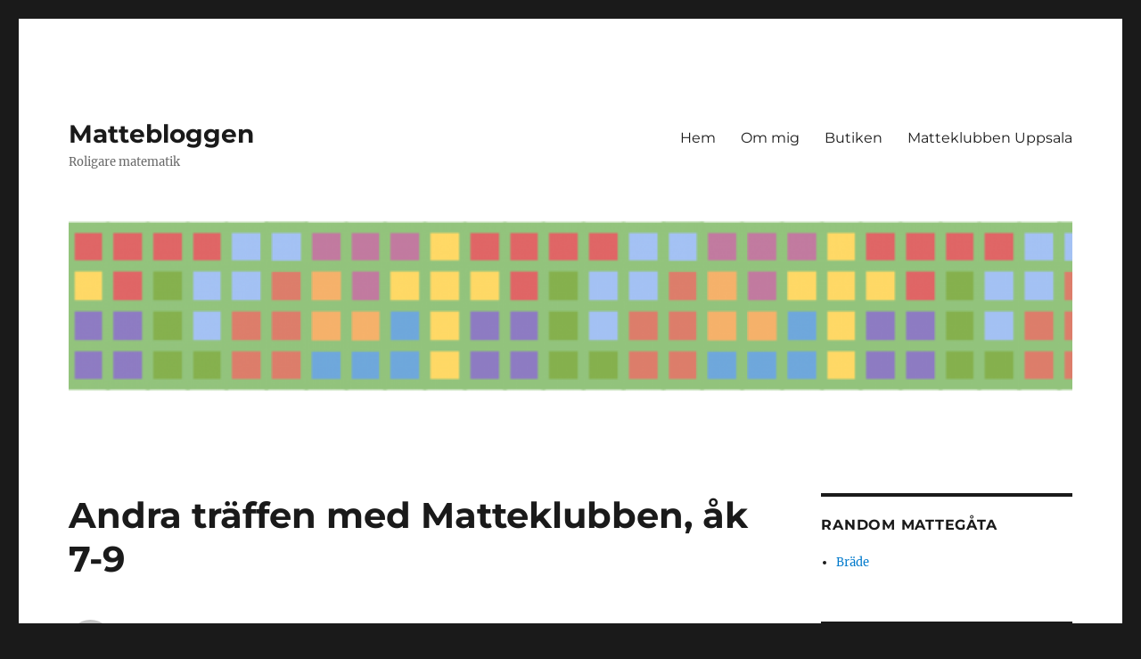

--- FILE ---
content_type: text/html; charset=UTF-8
request_url: https://mattebloggen.com/2014/11/andra-traffen-med-matteklubben-ak-7-9/
body_size: 25738
content:
<!DOCTYPE html>
<html lang="sv-SE" class="no-js">
<head>
	<meta charset="UTF-8">
	<meta name="viewport" content="width=device-width, initial-scale=1">
	<link rel="profile" href="https://gmpg.org/xfn/11">
		<script>(function(html){html.className = html.className.replace(/\bno-js\b/,'js')})(document.documentElement);</script>
<title>Andra träffen med Matteklubben, åk 7-9 &#8211; Mattebloggen</title>
<meta name='robots' content='max-image-preview:large' />
<script>window._wca = window._wca || [];</script>
<link rel='dns-prefetch' href='//stats.wp.com' />
<link rel='dns-prefetch' href='//v0.wordpress.com' />
<link rel='dns-prefetch' href='//jetpack.wordpress.com' />
<link rel='dns-prefetch' href='//s0.wp.com' />
<link rel='dns-prefetch' href='//public-api.wordpress.com' />
<link rel='dns-prefetch' href='//0.gravatar.com' />
<link rel='dns-prefetch' href='//1.gravatar.com' />
<link rel='dns-prefetch' href='//2.gravatar.com' />
<link rel="alternate" type="application/rss+xml" title="Mattebloggen &raquo; Webbflöde" href="https://mattebloggen.com/feed/" />
<link rel="alternate" type="application/rss+xml" title="Mattebloggen &raquo; Kommentarsflöde" href="https://mattebloggen.com/comments/feed/" />
<link rel="alternate" title="oEmbed (JSON)" type="application/json+oembed" href="https://mattebloggen.com/wp-json/oembed/1.0/embed?url=https%3A%2F%2Fmattebloggen.com%2F2014%2F11%2Fandra-traffen-med-matteklubben-ak-7-9%2F" />
<link rel="alternate" title="oEmbed (XML)" type="text/xml+oembed" href="https://mattebloggen.com/wp-json/oembed/1.0/embed?url=https%3A%2F%2Fmattebloggen.com%2F2014%2F11%2Fandra-traffen-med-matteklubben-ak-7-9%2F&#038;format=xml" />
<style id='wp-img-auto-sizes-contain-inline-css'>
img:is([sizes=auto i],[sizes^="auto," i]){contain-intrinsic-size:3000px 1500px}
/*# sourceURL=wp-img-auto-sizes-contain-inline-css */
</style>
<link rel='stylesheet' id='twentysixteen-jetpack-css' href='https://mattebloggen.com/wp-content/plugins/jetpack/modules/theme-tools/compat/twentysixteen.css?ver=15.4' media='all' />
<link rel='stylesheet' id='jetpack_related-posts-css' href='https://mattebloggen.com/wp-content/plugins/jetpack/modules/related-posts/related-posts.css?ver=20240116' media='all' />
<style id='wp-emoji-styles-inline-css'>

	img.wp-smiley, img.emoji {
		display: inline !important;
		border: none !important;
		box-shadow: none !important;
		height: 1em !important;
		width: 1em !important;
		margin: 0 0.07em !important;
		vertical-align: -0.1em !important;
		background: none !important;
		padding: 0 !important;
	}
/*# sourceURL=wp-emoji-styles-inline-css */
</style>
<style id='wp-block-library-inline-css'>
:root{--wp-block-synced-color:#7a00df;--wp-block-synced-color--rgb:122,0,223;--wp-bound-block-color:var(--wp-block-synced-color);--wp-editor-canvas-background:#ddd;--wp-admin-theme-color:#007cba;--wp-admin-theme-color--rgb:0,124,186;--wp-admin-theme-color-darker-10:#006ba1;--wp-admin-theme-color-darker-10--rgb:0,107,160.5;--wp-admin-theme-color-darker-20:#005a87;--wp-admin-theme-color-darker-20--rgb:0,90,135;--wp-admin-border-width-focus:2px}@media (min-resolution:192dpi){:root{--wp-admin-border-width-focus:1.5px}}.wp-element-button{cursor:pointer}:root .has-very-light-gray-background-color{background-color:#eee}:root .has-very-dark-gray-background-color{background-color:#313131}:root .has-very-light-gray-color{color:#eee}:root .has-very-dark-gray-color{color:#313131}:root .has-vivid-green-cyan-to-vivid-cyan-blue-gradient-background{background:linear-gradient(135deg,#00d084,#0693e3)}:root .has-purple-crush-gradient-background{background:linear-gradient(135deg,#34e2e4,#4721fb 50%,#ab1dfe)}:root .has-hazy-dawn-gradient-background{background:linear-gradient(135deg,#faaca8,#dad0ec)}:root .has-subdued-olive-gradient-background{background:linear-gradient(135deg,#fafae1,#67a671)}:root .has-atomic-cream-gradient-background{background:linear-gradient(135deg,#fdd79a,#004a59)}:root .has-nightshade-gradient-background{background:linear-gradient(135deg,#330968,#31cdcf)}:root .has-midnight-gradient-background{background:linear-gradient(135deg,#020381,#2874fc)}:root{--wp--preset--font-size--normal:16px;--wp--preset--font-size--huge:42px}.has-regular-font-size{font-size:1em}.has-larger-font-size{font-size:2.625em}.has-normal-font-size{font-size:var(--wp--preset--font-size--normal)}.has-huge-font-size{font-size:var(--wp--preset--font-size--huge)}.has-text-align-center{text-align:center}.has-text-align-left{text-align:left}.has-text-align-right{text-align:right}.has-fit-text{white-space:nowrap!important}#end-resizable-editor-section{display:none}.aligncenter{clear:both}.items-justified-left{justify-content:flex-start}.items-justified-center{justify-content:center}.items-justified-right{justify-content:flex-end}.items-justified-space-between{justify-content:space-between}.screen-reader-text{border:0;clip-path:inset(50%);height:1px;margin:-1px;overflow:hidden;padding:0;position:absolute;width:1px;word-wrap:normal!important}.screen-reader-text:focus{background-color:#ddd;clip-path:none;color:#444;display:block;font-size:1em;height:auto;left:5px;line-height:normal;padding:15px 23px 14px;text-decoration:none;top:5px;width:auto;z-index:100000}html :where(.has-border-color){border-style:solid}html :where([style*=border-top-color]){border-top-style:solid}html :where([style*=border-right-color]){border-right-style:solid}html :where([style*=border-bottom-color]){border-bottom-style:solid}html :where([style*=border-left-color]){border-left-style:solid}html :where([style*=border-width]){border-style:solid}html :where([style*=border-top-width]){border-top-style:solid}html :where([style*=border-right-width]){border-right-style:solid}html :where([style*=border-bottom-width]){border-bottom-style:solid}html :where([style*=border-left-width]){border-left-style:solid}html :where(img[class*=wp-image-]){height:auto;max-width:100%}:where(figure){margin:0 0 1em}html :where(.is-position-sticky){--wp-admin--admin-bar--position-offset:var(--wp-admin--admin-bar--height,0px)}@media screen and (max-width:600px){html :where(.is-position-sticky){--wp-admin--admin-bar--position-offset:0px}}

/*# sourceURL=wp-block-library-inline-css */
</style><style id='global-styles-inline-css'>
:root{--wp--preset--aspect-ratio--square: 1;--wp--preset--aspect-ratio--4-3: 4/3;--wp--preset--aspect-ratio--3-4: 3/4;--wp--preset--aspect-ratio--3-2: 3/2;--wp--preset--aspect-ratio--2-3: 2/3;--wp--preset--aspect-ratio--16-9: 16/9;--wp--preset--aspect-ratio--9-16: 9/16;--wp--preset--color--black: #000000;--wp--preset--color--cyan-bluish-gray: #abb8c3;--wp--preset--color--white: #fff;--wp--preset--color--pale-pink: #f78da7;--wp--preset--color--vivid-red: #cf2e2e;--wp--preset--color--luminous-vivid-orange: #ff6900;--wp--preset--color--luminous-vivid-amber: #fcb900;--wp--preset--color--light-green-cyan: #7bdcb5;--wp--preset--color--vivid-green-cyan: #00d084;--wp--preset--color--pale-cyan-blue: #8ed1fc;--wp--preset--color--vivid-cyan-blue: #0693e3;--wp--preset--color--vivid-purple: #9b51e0;--wp--preset--color--dark-gray: #1a1a1a;--wp--preset--color--medium-gray: #686868;--wp--preset--color--light-gray: #e5e5e5;--wp--preset--color--blue-gray: #4d545c;--wp--preset--color--bright-blue: #007acc;--wp--preset--color--light-blue: #9adffd;--wp--preset--color--dark-brown: #402b30;--wp--preset--color--medium-brown: #774e24;--wp--preset--color--dark-red: #640c1f;--wp--preset--color--bright-red: #ff675f;--wp--preset--color--yellow: #ffef8e;--wp--preset--gradient--vivid-cyan-blue-to-vivid-purple: linear-gradient(135deg,rgb(6,147,227) 0%,rgb(155,81,224) 100%);--wp--preset--gradient--light-green-cyan-to-vivid-green-cyan: linear-gradient(135deg,rgb(122,220,180) 0%,rgb(0,208,130) 100%);--wp--preset--gradient--luminous-vivid-amber-to-luminous-vivid-orange: linear-gradient(135deg,rgb(252,185,0) 0%,rgb(255,105,0) 100%);--wp--preset--gradient--luminous-vivid-orange-to-vivid-red: linear-gradient(135deg,rgb(255,105,0) 0%,rgb(207,46,46) 100%);--wp--preset--gradient--very-light-gray-to-cyan-bluish-gray: linear-gradient(135deg,rgb(238,238,238) 0%,rgb(169,184,195) 100%);--wp--preset--gradient--cool-to-warm-spectrum: linear-gradient(135deg,rgb(74,234,220) 0%,rgb(151,120,209) 20%,rgb(207,42,186) 40%,rgb(238,44,130) 60%,rgb(251,105,98) 80%,rgb(254,248,76) 100%);--wp--preset--gradient--blush-light-purple: linear-gradient(135deg,rgb(255,206,236) 0%,rgb(152,150,240) 100%);--wp--preset--gradient--blush-bordeaux: linear-gradient(135deg,rgb(254,205,165) 0%,rgb(254,45,45) 50%,rgb(107,0,62) 100%);--wp--preset--gradient--luminous-dusk: linear-gradient(135deg,rgb(255,203,112) 0%,rgb(199,81,192) 50%,rgb(65,88,208) 100%);--wp--preset--gradient--pale-ocean: linear-gradient(135deg,rgb(255,245,203) 0%,rgb(182,227,212) 50%,rgb(51,167,181) 100%);--wp--preset--gradient--electric-grass: linear-gradient(135deg,rgb(202,248,128) 0%,rgb(113,206,126) 100%);--wp--preset--gradient--midnight: linear-gradient(135deg,rgb(2,3,129) 0%,rgb(40,116,252) 100%);--wp--preset--font-size--small: 13px;--wp--preset--font-size--medium: 20px;--wp--preset--font-size--large: 36px;--wp--preset--font-size--x-large: 42px;--wp--preset--spacing--20: 0.44rem;--wp--preset--spacing--30: 0.67rem;--wp--preset--spacing--40: 1rem;--wp--preset--spacing--50: 1.5rem;--wp--preset--spacing--60: 2.25rem;--wp--preset--spacing--70: 3.38rem;--wp--preset--spacing--80: 5.06rem;--wp--preset--shadow--natural: 6px 6px 9px rgba(0, 0, 0, 0.2);--wp--preset--shadow--deep: 12px 12px 50px rgba(0, 0, 0, 0.4);--wp--preset--shadow--sharp: 6px 6px 0px rgba(0, 0, 0, 0.2);--wp--preset--shadow--outlined: 6px 6px 0px -3px rgb(255, 255, 255), 6px 6px rgb(0, 0, 0);--wp--preset--shadow--crisp: 6px 6px 0px rgb(0, 0, 0);}:where(.is-layout-flex){gap: 0.5em;}:where(.is-layout-grid){gap: 0.5em;}body .is-layout-flex{display: flex;}.is-layout-flex{flex-wrap: wrap;align-items: center;}.is-layout-flex > :is(*, div){margin: 0;}body .is-layout-grid{display: grid;}.is-layout-grid > :is(*, div){margin: 0;}:where(.wp-block-columns.is-layout-flex){gap: 2em;}:where(.wp-block-columns.is-layout-grid){gap: 2em;}:where(.wp-block-post-template.is-layout-flex){gap: 1.25em;}:where(.wp-block-post-template.is-layout-grid){gap: 1.25em;}.has-black-color{color: var(--wp--preset--color--black) !important;}.has-cyan-bluish-gray-color{color: var(--wp--preset--color--cyan-bluish-gray) !important;}.has-white-color{color: var(--wp--preset--color--white) !important;}.has-pale-pink-color{color: var(--wp--preset--color--pale-pink) !important;}.has-vivid-red-color{color: var(--wp--preset--color--vivid-red) !important;}.has-luminous-vivid-orange-color{color: var(--wp--preset--color--luminous-vivid-orange) !important;}.has-luminous-vivid-amber-color{color: var(--wp--preset--color--luminous-vivid-amber) !important;}.has-light-green-cyan-color{color: var(--wp--preset--color--light-green-cyan) !important;}.has-vivid-green-cyan-color{color: var(--wp--preset--color--vivid-green-cyan) !important;}.has-pale-cyan-blue-color{color: var(--wp--preset--color--pale-cyan-blue) !important;}.has-vivid-cyan-blue-color{color: var(--wp--preset--color--vivid-cyan-blue) !important;}.has-vivid-purple-color{color: var(--wp--preset--color--vivid-purple) !important;}.has-black-background-color{background-color: var(--wp--preset--color--black) !important;}.has-cyan-bluish-gray-background-color{background-color: var(--wp--preset--color--cyan-bluish-gray) !important;}.has-white-background-color{background-color: var(--wp--preset--color--white) !important;}.has-pale-pink-background-color{background-color: var(--wp--preset--color--pale-pink) !important;}.has-vivid-red-background-color{background-color: var(--wp--preset--color--vivid-red) !important;}.has-luminous-vivid-orange-background-color{background-color: var(--wp--preset--color--luminous-vivid-orange) !important;}.has-luminous-vivid-amber-background-color{background-color: var(--wp--preset--color--luminous-vivid-amber) !important;}.has-light-green-cyan-background-color{background-color: var(--wp--preset--color--light-green-cyan) !important;}.has-vivid-green-cyan-background-color{background-color: var(--wp--preset--color--vivid-green-cyan) !important;}.has-pale-cyan-blue-background-color{background-color: var(--wp--preset--color--pale-cyan-blue) !important;}.has-vivid-cyan-blue-background-color{background-color: var(--wp--preset--color--vivid-cyan-blue) !important;}.has-vivid-purple-background-color{background-color: var(--wp--preset--color--vivid-purple) !important;}.has-black-border-color{border-color: var(--wp--preset--color--black) !important;}.has-cyan-bluish-gray-border-color{border-color: var(--wp--preset--color--cyan-bluish-gray) !important;}.has-white-border-color{border-color: var(--wp--preset--color--white) !important;}.has-pale-pink-border-color{border-color: var(--wp--preset--color--pale-pink) !important;}.has-vivid-red-border-color{border-color: var(--wp--preset--color--vivid-red) !important;}.has-luminous-vivid-orange-border-color{border-color: var(--wp--preset--color--luminous-vivid-orange) !important;}.has-luminous-vivid-amber-border-color{border-color: var(--wp--preset--color--luminous-vivid-amber) !important;}.has-light-green-cyan-border-color{border-color: var(--wp--preset--color--light-green-cyan) !important;}.has-vivid-green-cyan-border-color{border-color: var(--wp--preset--color--vivid-green-cyan) !important;}.has-pale-cyan-blue-border-color{border-color: var(--wp--preset--color--pale-cyan-blue) !important;}.has-vivid-cyan-blue-border-color{border-color: var(--wp--preset--color--vivid-cyan-blue) !important;}.has-vivid-purple-border-color{border-color: var(--wp--preset--color--vivid-purple) !important;}.has-vivid-cyan-blue-to-vivid-purple-gradient-background{background: var(--wp--preset--gradient--vivid-cyan-blue-to-vivid-purple) !important;}.has-light-green-cyan-to-vivid-green-cyan-gradient-background{background: var(--wp--preset--gradient--light-green-cyan-to-vivid-green-cyan) !important;}.has-luminous-vivid-amber-to-luminous-vivid-orange-gradient-background{background: var(--wp--preset--gradient--luminous-vivid-amber-to-luminous-vivid-orange) !important;}.has-luminous-vivid-orange-to-vivid-red-gradient-background{background: var(--wp--preset--gradient--luminous-vivid-orange-to-vivid-red) !important;}.has-very-light-gray-to-cyan-bluish-gray-gradient-background{background: var(--wp--preset--gradient--very-light-gray-to-cyan-bluish-gray) !important;}.has-cool-to-warm-spectrum-gradient-background{background: var(--wp--preset--gradient--cool-to-warm-spectrum) !important;}.has-blush-light-purple-gradient-background{background: var(--wp--preset--gradient--blush-light-purple) !important;}.has-blush-bordeaux-gradient-background{background: var(--wp--preset--gradient--blush-bordeaux) !important;}.has-luminous-dusk-gradient-background{background: var(--wp--preset--gradient--luminous-dusk) !important;}.has-pale-ocean-gradient-background{background: var(--wp--preset--gradient--pale-ocean) !important;}.has-electric-grass-gradient-background{background: var(--wp--preset--gradient--electric-grass) !important;}.has-midnight-gradient-background{background: var(--wp--preset--gradient--midnight) !important;}.has-small-font-size{font-size: var(--wp--preset--font-size--small) !important;}.has-medium-font-size{font-size: var(--wp--preset--font-size--medium) !important;}.has-large-font-size{font-size: var(--wp--preset--font-size--large) !important;}.has-x-large-font-size{font-size: var(--wp--preset--font-size--x-large) !important;}
/*# sourceURL=global-styles-inline-css */
</style>

<style id='classic-theme-styles-inline-css'>
/*! This file is auto-generated */
.wp-block-button__link{color:#fff;background-color:#32373c;border-radius:9999px;box-shadow:none;text-decoration:none;padding:calc(.667em + 2px) calc(1.333em + 2px);font-size:1.125em}.wp-block-file__button{background:#32373c;color:#fff;text-decoration:none}
/*# sourceURL=/wp-includes/css/classic-themes.min.css */
</style>
<link rel='stylesheet' id='contact-form-7-css' href='https://mattebloggen.com/wp-content/plugins/contact-form-7/includes/css/styles.css?ver=6.1.4' media='all' />
<link rel='stylesheet' id='woocommerce-layout-css' href='https://mattebloggen.com/wp-content/plugins/woocommerce/assets/css/woocommerce-layout.css?ver=10.4.3' media='all' />
<style id='woocommerce-layout-inline-css'>

	.infinite-scroll .woocommerce-pagination {
		display: none;
	}
/*# sourceURL=woocommerce-layout-inline-css */
</style>
<link rel='stylesheet' id='woocommerce-smallscreen-css' href='https://mattebloggen.com/wp-content/plugins/woocommerce/assets/css/woocommerce-smallscreen.css?ver=10.4.3' media='only screen and (max-width: 768px)' />
<link rel='stylesheet' id='woocommerce-general-css' href='https://mattebloggen.com/wp-content/plugins/woocommerce/assets/css/woocommerce.css?ver=10.4.3' media='all' />
<style id='woocommerce-inline-inline-css'>
.woocommerce form .form-row .required { visibility: visible; }
/*# sourceURL=woocommerce-inline-inline-css */
</style>
<link rel='stylesheet' id='twentysixteen-fonts-css' href='https://mattebloggen.com/wp-content/themes/twentysixteen/fonts/merriweather-plus-montserrat-plus-inconsolata.css?ver=20230328' media='all' />
<link rel='stylesheet' id='genericons-css' href='https://mattebloggen.com/wp-content/plugins/jetpack/_inc/genericons/genericons/genericons.css?ver=3.1' media='all' />
<link rel='stylesheet' id='twentysixteen-style-css' href='https://mattebloggen.com/wp-content/themes/twentysixteen/style.css?ver=20240716' media='all' />
<link rel='stylesheet' id='twentysixteen-block-style-css' href='https://mattebloggen.com/wp-content/themes/twentysixteen/css/blocks.css?ver=20240117' media='all' />
<link rel='stylesheet' id='tablepress-default-css' href='https://mattebloggen.com/wp-content/plugins/tablepress/css/build/default.css?ver=3.2.6' media='all' />
<link rel='stylesheet' id='sharedaddy-css' href='https://mattebloggen.com/wp-content/plugins/jetpack/modules/sharedaddy/sharing.css?ver=15.4' media='all' />
<link rel='stylesheet' id='social-logos-css' href='https://mattebloggen.com/wp-content/plugins/jetpack/_inc/social-logos/social-logos.min.css?ver=15.4' media='all' />
<script id="jetpack_related-posts-js-extra">
var related_posts_js_options = {"post_heading":"h4"};
//# sourceURL=jetpack_related-posts-js-extra
</script>
<script src="https://mattebloggen.com/wp-content/plugins/jetpack/_inc/build/related-posts/related-posts.min.js?ver=20240116" id="jetpack_related-posts-js"></script>
<script src="https://mattebloggen.com/wp-includes/js/jquery/jquery.min.js?ver=3.7.1" id="jquery-core-js"></script>
<script src="https://mattebloggen.com/wp-includes/js/jquery/jquery-migrate.min.js?ver=3.4.1" id="jquery-migrate-js"></script>
<script src="https://mattebloggen.com/wp-content/plugins/woocommerce/assets/js/jquery-blockui/jquery.blockUI.min.js?ver=2.7.0-wc.10.4.3" id="wc-jquery-blockui-js" defer data-wp-strategy="defer"></script>
<script id="wc-add-to-cart-js-extra">
var wc_add_to_cart_params = {"ajax_url":"/wp-admin/admin-ajax.php","wc_ajax_url":"/?wc-ajax=%%endpoint%%","i18n_view_cart":"Visa varukorg","cart_url":"https://mattebloggen.com/cart/","is_cart":"","cart_redirect_after_add":"no"};
//# sourceURL=wc-add-to-cart-js-extra
</script>
<script src="https://mattebloggen.com/wp-content/plugins/woocommerce/assets/js/frontend/add-to-cart.min.js?ver=10.4.3" id="wc-add-to-cart-js" defer data-wp-strategy="defer"></script>
<script src="https://mattebloggen.com/wp-content/plugins/woocommerce/assets/js/js-cookie/js.cookie.min.js?ver=2.1.4-wc.10.4.3" id="wc-js-cookie-js" defer data-wp-strategy="defer"></script>
<script id="woocommerce-js-extra">
var woocommerce_params = {"ajax_url":"/wp-admin/admin-ajax.php","wc_ajax_url":"/?wc-ajax=%%endpoint%%","i18n_password_show":"Visa l\u00f6senord","i18n_password_hide":"D\u00f6lj l\u00f6senord"};
//# sourceURL=woocommerce-js-extra
</script>
<script src="https://mattebloggen.com/wp-content/plugins/woocommerce/assets/js/frontend/woocommerce.min.js?ver=10.4.3" id="woocommerce-js" defer data-wp-strategy="defer"></script>
<script id="twentysixteen-script-js-extra">
var screenReaderText = {"expand":"expandera undermeny","collapse":"minimera undermeny"};
//# sourceURL=twentysixteen-script-js-extra
</script>
<script src="https://mattebloggen.com/wp-content/themes/twentysixteen/js/functions.js?ver=20230629" id="twentysixteen-script-js" defer data-wp-strategy="defer"></script>
<script src="https://stats.wp.com/s-202604.js" id="woocommerce-analytics-js" defer data-wp-strategy="defer"></script>
<link rel="https://api.w.org/" href="https://mattebloggen.com/wp-json/" /><link rel="alternate" title="JSON" type="application/json" href="https://mattebloggen.com/wp-json/wp/v2/posts/6984" /><link rel="EditURI" type="application/rsd+xml" title="RSD" href="https://mattebloggen.com/xmlrpc.php?rsd" />
<meta name="generator" content="WordPress 6.9" />
<meta name="generator" content="WooCommerce 10.4.3" />
<link rel="canonical" href="https://mattebloggen.com/2014/11/andra-traffen-med-matteklubben-ak-7-9/" />
<link rel='shortlink' href='https://wp.me/psqKt-1OE' />
		<script type="text/javascript">
			var _statcounter = _statcounter || [];
			_statcounter.push({"tags": {"author": "Valentina Chapovalova"}});
		</script>
			<style>img#wpstats{display:none}</style>
			<noscript><style>.woocommerce-product-gallery{ opacity: 1 !important; }</style></noscript>
	
<!-- Jetpack Open Graph Tags -->
<meta property="og:type" content="article" />
<meta property="og:title" content="Andra träffen med Matteklubben, åk 7-9" />
<meta property="og:url" content="https://mattebloggen.com/2014/11/andra-traffen-med-matteklubben-ak-7-9/" />
<meta property="og:description" content="Under andra matteträffen med högstadiet hade vi 19 elever som besökte oss. Vi var 3 lärare plus en till som hjälpte lite grann. Det var alldeles lagom för en grupp med elever som inte så ofta räcke…" />
<meta property="article:published_time" content="2014-11-02T17:55:27+00:00" />
<meta property="article:modified_time" content="2016-11-09T08:25:28+00:00" />
<meta property="og:site_name" content="Mattebloggen" />
<meta property="og:image" content="http://mattebloggen.com/wp-content/uploads/2014/10/vertikal1-300x173.png" />
<meta property="og:image:width" content="300" />
<meta property="og:image:height" content="173" />
<meta property="og:image:alt" content="vertikal" />
<meta property="og:locale" content="sv_SE" />
<meta name="twitter:text:title" content="Andra träffen med Matteklubben, åk 7-9" />
<meta name="twitter:image" content="http://mattebloggen.com/wp-content/uploads/2014/10/vertikal1-300x173.png?w=640" />
<meta name="twitter:image:alt" content="vertikal" />
<meta name="twitter:card" content="summary_large_image" />

<!-- End Jetpack Open Graph Tags -->
<link rel="icon" href="https://mattebloggen.com/wp-content/uploads/2015/10/cropped-13_punkter-32x32.png" sizes="32x32" />
<link rel="icon" href="https://mattebloggen.com/wp-content/uploads/2015/10/cropped-13_punkter-192x192.png" sizes="192x192" />
<link rel="apple-touch-icon" href="https://mattebloggen.com/wp-content/uploads/2015/10/cropped-13_punkter-180x180.png" />
<meta name="msapplication-TileImage" content="https://mattebloggen.com/wp-content/uploads/2015/10/cropped-13_punkter-270x270.png" />
<link rel='stylesheet' id='wc-blocks-style-css' href='https://mattebloggen.com/wp-content/plugins/woocommerce/assets/client/blocks/wc-blocks.css?ver=wc-10.4.3' media='all' />
<link rel='stylesheet' id='jetpack-swiper-library-css' href='https://mattebloggen.com/wp-content/plugins/jetpack/_inc/blocks/swiper.css?ver=15.4' media='all' />
<link rel='stylesheet' id='jetpack-carousel-css' href='https://mattebloggen.com/wp-content/plugins/jetpack/modules/carousel/jetpack-carousel.css?ver=15.4' media='all' />
<link rel='stylesheet' id='jetpack-top-posts-widget-css' href='https://mattebloggen.com/wp-content/plugins/jetpack/modules/widgets/top-posts/style.css?ver=20141013' media='all' />
</head>

<body class="wp-singular post-template-default single single-post postid-6984 single-format-standard wp-embed-responsive wp-theme-twentysixteen theme-twentysixteen woocommerce-no-js">
<div id="page" class="site">
	<div class="site-inner">
		<a class="skip-link screen-reader-text" href="#content">
			Hoppa till innehåll		</a>

		<header id="masthead" class="site-header">
			<div class="site-header-main">
				<div class="site-branding">
					
											<p class="site-title"><a href="https://mattebloggen.com/" rel="home">Mattebloggen</a></p>
												<p class="site-description">Roligare matematik</p>
									</div><!-- .site-branding -->

									<button id="menu-toggle" class="menu-toggle">Meny</button>

					<div id="site-header-menu" class="site-header-menu">
													<nav id="site-navigation" class="main-navigation" aria-label="Primär meny">
								<div class="menu-sidor-container"><ul id="menu-sidor" class="primary-menu"><li id="menu-item-8479" class="menu-item menu-item-type-custom menu-item-object-custom menu-item-home menu-item-8479"><a href="http://mattebloggen.com/">Hem</a></li>
<li id="menu-item-8495" class="menu-item menu-item-type-post_type menu-item-object-page menu-item-8495"><a href="https://mattebloggen.com/om-mig/">Om mig</a></li>
<li id="menu-item-8499" class="menu-item menu-item-type-post_type menu-item-object-page menu-item-8499"><a href="https://mattebloggen.com/shop/">Butiken</a></li>
<li id="menu-item-8913" class="menu-item menu-item-type-post_type menu-item-object-page menu-item-8913"><a href="https://mattebloggen.com/matteklubben/">Matteklubben Uppsala</a></li>
</ul></div>							</nav><!-- .main-navigation -->
						
													<nav id="social-navigation" class="social-navigation" aria-label="Meny för sociala länkar">
															</nav><!-- .social-navigation -->
											</div><!-- .site-header-menu -->
							</div><!-- .site-header-main -->

											<div class="header-image">
					<a href="https://mattebloggen.com/" rel="home">
						<img src="https://mattebloggen.com/wp-content/uploads/2016/12/cropped-mattegåtamönster.png" width="1200" height="209" alt="Mattebloggen" sizes="(max-width: 709px) 85vw, (max-width: 909px) 81vw, (max-width: 1362px) 88vw, 1200px" srcset="https://mattebloggen.com/wp-content/uploads/2016/12/cropped-mattegåtamönster.png 1200w, https://mattebloggen.com/wp-content/uploads/2016/12/cropped-mattegåtamönster-400x70.png 400w, https://mattebloggen.com/wp-content/uploads/2016/12/cropped-mattegåtamönster-300x52.png 300w, https://mattebloggen.com/wp-content/uploads/2016/12/cropped-mattegåtamönster-768x134.png 768w, https://mattebloggen.com/wp-content/uploads/2016/12/cropped-mattegåtamönster-700x122.png 700w" decoding="async" fetchpriority="high" />					</a>
				</div><!-- .header-image -->
					</header><!-- .site-header -->

		<div id="content" class="site-content">

<div id="primary" class="content-area">
	<main id="main" class="site-main">
		
<article id="post-6984" class="post-6984 post type-post status-publish format-standard hentry category-geometri-hogstadiet-och-gymnasiet category-hogstadiet-2 category-matteklubben category-pedagogik-2 category-problemlosning tag-alternatvinklar tag-bevis tag-bisektris tag-delbarhetsprincipen-med-11 tag-hmt tag-vertikalvinklar tag-vinkeljakt tag-vinkelsumma tag-vinklar">
	<header class="entry-header">
		<h1 class="entry-title">Andra träffen med Matteklubben, åk 7-9</h1>	</header><!-- .entry-header -->

	
	
	<div class="entry-content">
		<p>Under andra matteträffen med högstadiet hade vi 19 elever som besökte oss. Vi var 3 lärare plus en till som hjälpte lite grann. Det var alldeles lagom för en grupp med elever som inte så ofta räcker upp handen. Men hade eleverna varit lika aktiva som de i åk 2-4, så hade vi lärare inte räckt till. Men som sagt, det var mycket lugnt i klassrummet. </p>
<p>Det är inte så lätt att börja med matematisk problemlösning sent i högstadiet, då man redan har lärt sig en del metoder och hur man brukar göra i matten. Det finns många uppfattningar om hur man bör göra som vi på Matteklubben försöker ändra lite. Det vill säga, vi vill visa dels att man kan göra matte på många olika sätt, dels vill vi lära ut att vara rigorösa i ens tänkande (annars blir det något annat än matte). Det är extra svårt att lära ut något när man ses så sällan!</p>
<p>Det var därför mycket klurigt att välja tema till lektionerna som är lagom svår, men som också är rätt ny för eleverna, där de inte redan har bestämda sätt att göra uppgifterna på. I andra länder är det vanligt att elever stöter på matematisk stringens först när de läser geometri. Samtidigt har vi i Sverige en mattetävling där eleverna presterar sämst just på geometriuppgifterna (mest för att de inte övat på sådana förut). Därför valde jag &#8221;Vinklar&#8221; som tema på dagens lektion.</p>
<p>Men jag vill skriva om lektionen som har varit i kronologisk ordning, därför börjar vi med hemuppgiften.</p>
<h4>Hemfrågan</h4>
<p>Sist i uppgiftsbladet förra gången stod <a href="http://mattebloggen.com/2014/09/forsta-hemuppgiften-fran-matteklubben-ak-7-9/" title="Första hemuppgiften från Matteklubben, åk 7-9">hemuppgiften</a>. Den gick ut på att, med hjälp av att betrakta rester som tiopotenser ger vid division med talet 11, lista ut en delbarhetsprincip för talet 11.</p>
<p>Det var ungefär 3-4 elever som hade tänkt på uppgiften hemma, vilket är glädjande, det betyder att de tyckte att det var tillräckligt intressant och en lagom utmaning. Självklart förväntar jag mig inte att man ska titta på hemuppgiften, då det finns så mycket annat som kallar på ens uppmärksamhet. Men de som tycker att det är kul att utforska ska givetvis göra det, jag försöker att välja lagom uppgifter för det.</p>
<p>Innan vi tog oss an delbarhetsprincipen med 11 och elevernas teorier, repeterade vi beviset för hur man visar att ett tal och dess siffersumma ger samma rest vid division med 9. Mycket för att påminna om hur rester fungerar (att man kan subtrahera tal som är delbara med 9 och få samma rest) men också för att de som var nya på träffen skulle komma in i vad vi höll på med. Jag gjorde en tydligare uppställning än förra gången, då beviset lite hastigt gicks igenom på slutet av lektionen.</p>
<p>Sedan svarade vi på frågorna om vad det blir för rest när man dividerar 100&#8230;00 (jämnt antal nollor) med 11 och när man dividerar 100..00 (udda antal nollor) med 11. </p>
<p>I det första fallet tyckte eleverna att svaret var 1, och för att visa det subtraherade vi talet 99..99. Vi diskuterade dels hur många nior det fanns i talet (lika många som nollorna i tiopotensen), dels vad resultatet av divisionen 99..99/11 blir. Eleverna hade inte helt lätt för att svara på den frågan, förmodligen för att de inte är vana vid att jobba med icke-konkreta (stora) tal. Först fick vi svaret 99..9 (en nia mindre), men efter lite rimlighetskontroll förstod de att vi inte hade räknat rätt. En elev formulerade att svaret faktiskt blev 909090..09 (hälften så många nior). Sedan nämnde jag att det ändå inte var så jätteviktigt vad resultatet blev (men att resultatet är ett heltal är en försäkring om att talet verkligen är delbart med 11). </p>
<p>I det andra fallet tyckte vissa elever att svaret fortfarande var 1, men snabbt insåg vi att svaret var 10 (subtraherade talet 999&#8230;90 på samma sätt). Hur skulle vi nu kontrollera delbarheten av ett godtyckligt tal med 11?</p>
<p>Likt fallet med delbarhet med 9 gjorde vi ett konkret exempel med ett tal som bestod av några 10000-tal, 1000-tal, 100-tal, tiotal och ental (t.ex. 30000 + 7000 + 400 + 20 + 1). Varannan siffra gav alltså sig själv i rest (3, 4, 1) och varannan  gav sig själv gånger tio (70, 20). Vi har förstås en delbarhetsprincip nu (det är bara att räkna ut summan 3 + 70 + 4 + 20 + 1 och se om resultatet är delbart med 11), men den är ju inte särskilt smidigt.</p>
<p>Skulle vi kunna subtrahera något mer, t.ex. från 70? från 20? Vi vill subtrahera något som är delbart med 11 för att inte förändra resten. En elev föreslog talet 66, och vi provade det och fick 4 som svar. Men det är inte självklart hur man från början skulle få den där fyran från siffran sju. På en förfrågning efter andra förslag sade en elev att man kunde subtrahera 77, och då skulle vi få -7 i summan. En annan elev insåg att det var logiskt att ta bort 22 från 20 (och då få -2 i summan). Tillsamman kom vi fram till att resultatet av 3 &#8211; 7 + 4 &#8211; 2 + 1 skulle ge ett tal med den sökta resten.</p>
<p>Nu bad jag en elev att formulera delbarhetsprincipen med 11, vilket blev att man räknar ut &#8221;varannan siffra plus och varannan minus&#8221;. Vi testade slutsatsen på några exempel. På frågan om man skulle börja räkna med minus eller plus nämnde jag att det inte spelade någon roll. Det är inte trivialt varför det spelar någon roll, men jag gav en snabb förklaring om att resultatet blir precis samma, fast med omvänt tecken. Det spelar alltså roll för den exakta resten, men kvittar om vi bara ska bestämma huruvida ett tal är delbart med 11 eller inte.</p>
<p>Det var roligt att tillsammans bevisa den här riktigt svåra delbarhetsprincipen och se att många hängde med. Frågan är om eleverna kan upprepa det på egen hand, när de till exempel förklarar det för någon annan.</p>
<h4>Vinklar</h4>
<p>Jag valde vinklar som ett avsnitt i geometri, dels för att eleverna redan har mött dem och vet vad det är för något och dels för att många problem i tävlingen HMT handlar om vinklar. Lär man sig tekniken &#8221;vinkeljakt&#8221;, det vill säga har vanan att räkna ut vinklar i olika figurer, så kan man komma ganska långt bara på det. </p>
<p>Tyvärr innebar det att eleverna behövde träffa på många nya begrepp på en gång, men jag försökte poängtera att det inte var lika viktigt att lära sig namnet &#8221;alternatvinklar&#8221; som att känna till det faktum att sådana vinklar är lika.</p>
<p>Jag ritade upp en bild med två parallella linjer på tavlan, samt en linje som korsar dem. Det bildas många vinklar (åtta), men vilka av dem är lika? Jag tror eleverna redan hade en känsla för det, men det är ju viktigt i geometri att nämna vad som räknas som ett &#8221;vetertaget faktum&#8221; (axiom) och vad som inte gör det. Jag pekade på några par vertikalvinklar och sade att de var lika, förklarade vad likbelägna vinklar var (och att det var lika), samt att det då följde att alternatvinklar var lika.</p>
<p><img decoding="async" data-attachment-id="6990" data-permalink="https://mattebloggen.com/2014/11/andra-traffen-med-matteklubben-ak-7-9/vertikal-2/" data-orig-file="https://mattebloggen.com/wp-content/uploads/2014/10/vertikal1.png" data-orig-size="756,436" data-comments-opened="1" data-image-meta="{&quot;aperture&quot;:&quot;0&quot;,&quot;credit&quot;:&quot;&quot;,&quot;camera&quot;:&quot;&quot;,&quot;caption&quot;:&quot;&quot;,&quot;created_timestamp&quot;:&quot;0&quot;,&quot;copyright&quot;:&quot;&quot;,&quot;focal_length&quot;:&quot;0&quot;,&quot;iso&quot;:&quot;0&quot;,&quot;shutter_speed&quot;:&quot;0&quot;,&quot;title&quot;:&quot;&quot;,&quot;orientation&quot;:&quot;0&quot;}" data-image-title="vertikal" data-image-description="" data-image-caption="" data-medium-file="https://mattebloggen.com/wp-content/uploads/2014/10/vertikal1-300x173.png" data-large-file="https://mattebloggen.com/wp-content/uploads/2014/10/vertikal1.png" src="http://mattebloggen.com/wp-content/uploads/2014/10/vertikal1-300x173.png" alt="vertikal" width="300" height="173" class="aligncenter size-medium wp-image-6990" srcset="https://mattebloggen.com/wp-content/uploads/2014/10/vertikal1-300x173.png 300w, https://mattebloggen.com/wp-content/uploads/2014/10/vertikal1-400x231.png 400w, https://mattebloggen.com/wp-content/uploads/2014/10/vertikal1.png 756w" sizes="(max-width: 300px) 85vw, 300px" /></p>
<p><img decoding="async" data-attachment-id="6988" data-permalink="https://mattebloggen.com/2014/11/andra-traffen-med-matteklubben-ak-7-9/likbelagna/" data-orig-file="https://mattebloggen.com/wp-content/uploads/2014/10/likbelagna.png" data-orig-size="756,436" data-comments-opened="1" data-image-meta="{&quot;aperture&quot;:&quot;0&quot;,&quot;credit&quot;:&quot;&quot;,&quot;camera&quot;:&quot;&quot;,&quot;caption&quot;:&quot;&quot;,&quot;created_timestamp&quot;:&quot;0&quot;,&quot;copyright&quot;:&quot;&quot;,&quot;focal_length&quot;:&quot;0&quot;,&quot;iso&quot;:&quot;0&quot;,&quot;shutter_speed&quot;:&quot;0&quot;,&quot;title&quot;:&quot;&quot;,&quot;orientation&quot;:&quot;0&quot;}" data-image-title="likbelagna" data-image-description="" data-image-caption="" data-medium-file="https://mattebloggen.com/wp-content/uploads/2014/10/likbelagna-300x173.png" data-large-file="https://mattebloggen.com/wp-content/uploads/2014/10/likbelagna.png" src="http://mattebloggen.com/wp-content/uploads/2014/10/likbelagna-300x173.png" alt="likbelagna" width="300" height="173" class="aligncenter size-medium wp-image-6988" srcset="https://mattebloggen.com/wp-content/uploads/2014/10/likbelagna-300x173.png 300w, https://mattebloggen.com/wp-content/uploads/2014/10/likbelagna-400x231.png 400w, https://mattebloggen.com/wp-content/uploads/2014/10/likbelagna.png 756w" sizes="(max-width: 300px) 85vw, 300px" /></p>
<p><img loading="lazy" decoding="async" data-attachment-id="6989" data-permalink="https://mattebloggen.com/2014/11/andra-traffen-med-matteklubben-ak-7-9/alternat/" data-orig-file="https://mattebloggen.com/wp-content/uploads/2014/10/alternat.png" data-orig-size="756,436" data-comments-opened="1" data-image-meta="{&quot;aperture&quot;:&quot;0&quot;,&quot;credit&quot;:&quot;&quot;,&quot;camera&quot;:&quot;&quot;,&quot;caption&quot;:&quot;&quot;,&quot;created_timestamp&quot;:&quot;0&quot;,&quot;copyright&quot;:&quot;&quot;,&quot;focal_length&quot;:&quot;0&quot;,&quot;iso&quot;:&quot;0&quot;,&quot;shutter_speed&quot;:&quot;0&quot;,&quot;title&quot;:&quot;&quot;,&quot;orientation&quot;:&quot;0&quot;}" data-image-title="alternat" data-image-description="" data-image-caption="" data-medium-file="https://mattebloggen.com/wp-content/uploads/2014/10/alternat-300x173.png" data-large-file="https://mattebloggen.com/wp-content/uploads/2014/10/alternat.png" src="http://mattebloggen.com/wp-content/uploads/2014/10/alternat-300x173.png" alt="alternat" width="300" height="173" class="aligncenter size-medium wp-image-6989" srcset="https://mattebloggen.com/wp-content/uploads/2014/10/alternat-300x173.png 300w, https://mattebloggen.com/wp-content/uploads/2014/10/alternat-400x231.png 400w, https://mattebloggen.com/wp-content/uploads/2014/10/alternat.png 756w" sizes="auto, (max-width: 300px) 85vw, 300px" /> </p>
<p>Jag gjorde genomgången av alla tre begreppen på en och samma bild och dessutom lite för hastigt, eftersom jag var ivrig med att komma igång med problemlösningen. Men i efterhand ser jag att det där med &#8221;vedertagna fakta&#8221; inte uppfattades av de flesta eleverna. Vi hade tjänat på att gå igenom dessa typer av vinklar noggrannare, långsammare och inte på en och samma bild.</p>
<p>Jag berättade också hur man brukar markera lika vinklar i en figur. Det spelar inte så stor roll vad man väljer för beteckning, så länge alla likadana vinklar är markerade på samma sätt. Man kan markera lika vinklar med lika många bågar eller med lika många streck på bågen eller med ett hjärta om man så vill. </p>
<h4>Geometriuppgifter</h4>
<p>Eleverna fick lösa uppgifter om vinklar i kanske 35 minuter. De flesta försökte på egen hand, några samarbetade och var två och två. Efter varje uppgift har jag har skrivit upp några av typiska svårigheter och frågor som eleverna (och lärarna) hade, samt hur det gick för dem att lösa uppgiften.</p>
<p>1. Två linjer skär varandra. En av viklarna som bildas är lika med 41°. Vad är de andra tre vinklarna lika med?</p>
<p><em><br />
Eleverna tolkade som att bilden &#8221;vertikalvinklar&#8221; hörde till den uppgiften (eftersom den fanns direkt bredvid).  Till elever, som hade svårigheter med frågan, gav jag ledtrådar av typen &#8221;vilka vinklar är lika på bilden?&#8221;, &#8221;vad vet man om summan av de alla fyra vinklarna?&#8221;. Efter det hade de flesta inga problem med att lösa uppgiften.<br />
</em></p>
<p>2. Markera så många lika vinklar som möjligt i  a) en kvadrat  c) ett parallellogram:</p>
<p><img loading="lazy" decoding="async" data-attachment-id="6993" data-permalink="https://mattebloggen.com/2014/11/andra-traffen-med-matteklubben-ak-7-9/kvadrat_vinklar/" data-orig-file="https://mattebloggen.com/wp-content/uploads/2014/10/kvadrat_vinklar.png" data-orig-size="319,322" data-comments-opened="1" data-image-meta="{&quot;aperture&quot;:&quot;0&quot;,&quot;credit&quot;:&quot;&quot;,&quot;camera&quot;:&quot;&quot;,&quot;caption&quot;:&quot;&quot;,&quot;created_timestamp&quot;:&quot;0&quot;,&quot;copyright&quot;:&quot;&quot;,&quot;focal_length&quot;:&quot;0&quot;,&quot;iso&quot;:&quot;0&quot;,&quot;shutter_speed&quot;:&quot;0&quot;,&quot;title&quot;:&quot;&quot;,&quot;orientation&quot;:&quot;0&quot;}" data-image-title="kvadrat_vinklar" data-image-description="" data-image-caption="" data-medium-file="https://mattebloggen.com/wp-content/uploads/2014/10/kvadrat_vinklar-297x300.png" data-large-file="https://mattebloggen.com/wp-content/uploads/2014/10/kvadrat_vinklar.png" src="http://mattebloggen.com/wp-content/uploads/2014/10/kvadrat_vinklar-297x300.png" alt="kvadrat_vinklar" width="200" height="200" class="aligncenter size-medium wp-image-6993" srcset="https://mattebloggen.com/wp-content/uploads/2014/10/kvadrat_vinklar-250x250.png 250w, https://mattebloggen.com/wp-content/uploads/2014/10/kvadrat_vinklar-100x100.png 100w, https://mattebloggen.com/wp-content/uploads/2014/10/kvadrat_vinklar-150x150.png 150w" sizes="auto, (max-width: 200px) 85vw, 200px" /></p>
<p>b) en rektangel</p>
<p><img loading="lazy" decoding="async" data-attachment-id="6994" data-permalink="https://mattebloggen.com/2014/11/andra-traffen-med-matteklubben-ak-7-9/rektangel_vinklar/" data-orig-file="https://mattebloggen.com/wp-content/uploads/2014/10/rektangel_vinklar.png" data-orig-size="493,318" data-comments-opened="1" data-image-meta="{&quot;aperture&quot;:&quot;0&quot;,&quot;credit&quot;:&quot;&quot;,&quot;camera&quot;:&quot;&quot;,&quot;caption&quot;:&quot;&quot;,&quot;created_timestamp&quot;:&quot;0&quot;,&quot;copyright&quot;:&quot;&quot;,&quot;focal_length&quot;:&quot;0&quot;,&quot;iso&quot;:&quot;0&quot;,&quot;shutter_speed&quot;:&quot;0&quot;,&quot;title&quot;:&quot;&quot;,&quot;orientation&quot;:&quot;0&quot;}" data-image-title="rektangel_vinklar" data-image-description="" data-image-caption="" data-medium-file="https://mattebloggen.com/wp-content/uploads/2014/10/rektangel_vinklar-300x193.png" data-large-file="https://mattebloggen.com/wp-content/uploads/2014/10/rektangel_vinklar.png" src="http://mattebloggen.com/wp-content/uploads/2014/10/rektangel_vinklar-300x193.png" alt="rektangel_vinklar" width="300" height="193" class="aligncenter size-medium wp-image-6994" srcset="https://mattebloggen.com/wp-content/uploads/2014/10/rektangel_vinklar-300x193.png 300w, https://mattebloggen.com/wp-content/uploads/2014/10/rektangel_vinklar-400x258.png 400w, https://mattebloggen.com/wp-content/uploads/2014/10/rektangel_vinklar.png 493w" sizes="auto, (max-width: 300px) 85vw, 300px" /></p>
<p>c) ett parallellogram</p>
<p><img loading="lazy" decoding="async" data-attachment-id="6995" data-permalink="https://mattebloggen.com/2014/11/andra-traffen-med-matteklubben-ak-7-9/parallellogram_vinklar/" data-orig-file="https://mattebloggen.com/wp-content/uploads/2014/10/parallellogram_vinklar.png" data-orig-size="493,318" data-comments-opened="1" data-image-meta="{&quot;aperture&quot;:&quot;0&quot;,&quot;credit&quot;:&quot;&quot;,&quot;camera&quot;:&quot;&quot;,&quot;caption&quot;:&quot;&quot;,&quot;created_timestamp&quot;:&quot;0&quot;,&quot;copyright&quot;:&quot;&quot;,&quot;focal_length&quot;:&quot;0&quot;,&quot;iso&quot;:&quot;0&quot;,&quot;shutter_speed&quot;:&quot;0&quot;,&quot;title&quot;:&quot;&quot;,&quot;orientation&quot;:&quot;0&quot;}" data-image-title="parallellogram_vinklar" data-image-description="" data-image-caption="" data-medium-file="https://mattebloggen.com/wp-content/uploads/2014/10/parallellogram_vinklar-300x193.png" data-large-file="https://mattebloggen.com/wp-content/uploads/2014/10/parallellogram_vinklar.png" src="http://mattebloggen.com/wp-content/uploads/2014/10/parallellogram_vinklar-300x193.png" alt="parallellogram_vinklar" width="300" height="193" class="aligncenter size-medium wp-image-6995" srcset="https://mattebloggen.com/wp-content/uploads/2014/10/parallellogram_vinklar-300x193.png 300w, https://mattebloggen.com/wp-content/uploads/2014/10/parallellogram_vinklar-400x258.png 400w, https://mattebloggen.com/wp-content/uploads/2014/10/parallellogram_vinklar.png 493w" sizes="auto, (max-width: 300px) 85vw, 300px" /></p>
<p><em><br />
Eleverna hade inga problem med att markera de parvis lika vinklarna (förutom en överanvändning av streck i vissa fall, en vinkel med fem överstrykningar gick inte att skilja från en vinkel med sex överstrykningar, och där gav jag rådet att använda en annan beteckning). Men nästan ingen kunde motivera <b>varför</b> de markerade vinklarna var lika. &#8221;Eftersom de är lika stora&#8221;, fick jag höra några gånger. Det var helt nytt med motivering inom geometri för de flesta eleverna. Därför krävde vi inte någon rigorös förklaring på alla egenskaper hos figurerna, men stannade och diskuterade gärna om sätt att dra slutsatser på. Helt enkelt visade vi hur problemen kunde angripas strikt matematiskt.</p>
<p>Till exempel kunde vi fråga varför alla vinklar i mitten av kvadraten (där diagonalerna skär varandra) var lika stora och nöja oss med svaret &#8221;kvadraten består av fyra likadana trianglar&#8221;. Men ingen refererade till &#8221;likbelägna&#8221; eller &#8221;alternatvinklar&#8221;, antagligen på grund av ovanan vid axiomatiskt resonerande (eller min hafsiga genomgång). Skönt i alla fall att eleverna höll med Euklides om att dessa axiom gäller :)<br />
</em></p>
<p>3. Vad är vinkelsumman i a) en triangel? b) en fyrhörning?</p>
<p><em><br />
Här skrev de flesta eleverna ner rätt svar, men nästan ingen hade någon som helst motivering till det. På grund av detta stannade vi upp i den enskilda problemlösningen och hade en gemensam slutledning om varför vinkelsumman i en triangel alltid är 180° (ALLA visste det, men INGEN hade sett något bevis för det). Eleverna hittade på ett spännande sätt som gick ut på att kopiera triangeln och lägga den upp och ner ett par gånger. Vi behövde fortfarande använda &#8221;alternatvinklar&#8221;-axiomet, men det sjönk nog ändå inte in att vi använde det. Det kommer ta ett tag innan gruppen är vana vid bevis!</p>
<p>Vad gäller förhyrningen så hade ett par elever bra idéer som gick ut på att en fyrhörning består av två trianglar (vilket ju egentligen räcker för att bygga ihop ett riktigt bevis). Vi gick igenom det på slutet av geometrimomentet och då tog jag även upp icke-konvexa fyrhörningar.<br />
</em></p>
<p>4. En linje skär två andra parallella linjer. Bestäm vinkeln mellan de mostående inre vinklarnas bisektriser.</p>
<p><img loading="lazy" decoding="async" data-attachment-id="6996" data-permalink="https://mattebloggen.com/2014/11/andra-traffen-med-matteklubben-ak-7-9/bisektris-2/" data-orig-file="https://mattebloggen.com/wp-content/uploads/2014/10/bisektris.png" data-orig-size="448,436" data-comments-opened="1" data-image-meta="{&quot;aperture&quot;:&quot;0&quot;,&quot;credit&quot;:&quot;&quot;,&quot;camera&quot;:&quot;&quot;,&quot;caption&quot;:&quot;&quot;,&quot;created_timestamp&quot;:&quot;0&quot;,&quot;copyright&quot;:&quot;&quot;,&quot;focal_length&quot;:&quot;0&quot;,&quot;iso&quot;:&quot;0&quot;,&quot;shutter_speed&quot;:&quot;0&quot;,&quot;title&quot;:&quot;&quot;,&quot;orientation&quot;:&quot;0&quot;}" data-image-title="bisektris" data-image-description="" data-image-caption="" data-medium-file="https://mattebloggen.com/wp-content/uploads/2014/10/bisektris-300x291.png" data-large-file="https://mattebloggen.com/wp-content/uploads/2014/10/bisektris.png" src="http://mattebloggen.com/wp-content/uploads/2014/10/bisektris-300x291.png" alt="bisektris" width="150" height="146" class="aligncenter size-medium wp-image-6996" srcset="https://mattebloggen.com/wp-content/uploads/2014/10/bisektris-300x291.png 300w, https://mattebloggen.com/wp-content/uploads/2014/10/bisektris-400x389.png 400w, https://mattebloggen.com/wp-content/uploads/2014/10/bisektris.png 448w" sizes="auto, (max-width: 150px) 85vw, 150px" /></p>
<p><img loading="lazy" decoding="async" data-attachment-id="6997" data-permalink="https://mattebloggen.com/2014/11/andra-traffen-med-matteklubben-ak-7-9/mostaende_inre/" data-orig-file="https://mattebloggen.com/wp-content/uploads/2014/10/mostaende_inre.png" data-orig-size="756,436" data-comments-opened="1" data-image-meta="{&quot;aperture&quot;:&quot;0&quot;,&quot;credit&quot;:&quot;&quot;,&quot;camera&quot;:&quot;&quot;,&quot;caption&quot;:&quot;&quot;,&quot;created_timestamp&quot;:&quot;0&quot;,&quot;copyright&quot;:&quot;&quot;,&quot;focal_length&quot;:&quot;0&quot;,&quot;iso&quot;:&quot;0&quot;,&quot;shutter_speed&quot;:&quot;0&quot;,&quot;title&quot;:&quot;&quot;,&quot;orientation&quot;:&quot;0&quot;}" data-image-title="mostaende_inre" data-image-description="" data-image-caption="" data-medium-file="https://mattebloggen.com/wp-content/uploads/2014/10/mostaende_inre-300x173.png" data-large-file="https://mattebloggen.com/wp-content/uploads/2014/10/mostaende_inre.png" src="http://mattebloggen.com/wp-content/uploads/2014/10/mostaende_inre-300x173.png" alt="mostaende_inre" width="300" height="173" class="aligncenter size-medium wp-image-6997" srcset="https://mattebloggen.com/wp-content/uploads/2014/10/mostaende_inre-300x173.png 300w, https://mattebloggen.com/wp-content/uploads/2014/10/mostaende_inre-400x231.png 400w, https://mattebloggen.com/wp-content/uploads/2014/10/mostaende_inre.png 756w" sizes="auto, (max-width: 300px) 85vw, 300px" /></p>
<p><em><br />
Eleverna som satte sig in i uppgiften kunde hitta lösningen genom att kombinera dessa två definitionsbilder. Jag kan tänka mig att om uppgiften skulle ha tagits upp på någon annan träff, så skulle en del inte kunnat lösa den. Men i samband med temat &#8221;vinklar&#8221; och ett par ledande bilder blir den tvärtom ganska lätt.<br />
</em></p>
<p>5. Går det att rita fem strålar från en punkt så att det bildas exakt fyra spetsiga vinklar mellan strålarna? Vinklar mellan varje par av strålar räknas, inte bara mellan grannstrålarna.</p>
<p><em><br />
Det behövdes några förtydliganden för vad som gäller i den här uppgiften, men de flesta hade en intuitiv känsla för vad strålar och spetsiga vinklar är för något. Under genomgången fick en elev komma fram och visa sitt exempel (som för övrigt inte är trivialt att konstruera). Totalt var det kanske 5 elever som hade löst uppgiften (och velat gå fram till tavlan).<br />
</em></p>
<p>6. Yttervinklarna för triangel ABC vid hörnen A och C är lika med 115° respektive 140°. En linje, som är parallell med AC, skär sidorna AB och AC i punkterna M och N. Bestäm vinklarna hos triangeln BMN. </p>
<p><em><br />
En fråga som många av eleverna (och till med någon av lärarna!) inte visste svaret på, var vad &#8221;yttervinkel&#8221; är för något. En av lärarna läser inte uppgifterna i förväg av pedagogiska skäl, det vill säga för att titta på uppgifterna med samma nya ögon som eleverna på lektionen. Men kanske är det inte en strategi som håller. Det var hur som helst det ordet eleverna fastnade på. Men ett par elever hann ändå klara uppgiften, med det var inte jag personligen som lyssnade igenom lösningarna.<br />
</em></p>
<div class="printfile">
<a href="http://mattebloggen.com/wp-content/uploads/2014/10/Lektion2Vinklar.pdf">Ladda ner för utskrift</a></div>
<p>&nbsp;</p>
<p>Allt som allt var geometri och vinkeljakt ett svårt ämne, framförallt för att eleverna var så ovana. Fördelen är att alla då är på samma villkor, ingen hade mycket mer förkunskaper än någon annan. Jag hoppas att eleverna gillade att upptäcka nya saker om vinklar och bevisföring. Om någon inte gjorde det, så kan det bero att det var ett för stort kognitivt steg att direkt hoppa in i bevisens värld eller så gillade kanske inte personen att hålla på med helt nya saker (och kanske hellre ville syssla med något bekant). I det senare fallet tror jag inte Matteklubben är en rätt aktivitet för personen, då vi kommer att hålla på med nya tankesätt varje träff.</p>
<h4>Bevis</h4>
<p>Som jag har nämnt ovan, att motivera sina lösningar från grunden (använda sig av axiom) var någonting som var helt nytt för eleverna. När man pluggar matte möter man ofta olika typer av bevis (till exempel beviset för Pythagoras sats), men man ombes inte alltid att konstruera bevis själv. Egentligen är en motiverad lösning till vilken uppgift som helst ett bevis i sig, men brukar inte kallas för det. Därför är många universitetsstudenterna rädda för att hitta på bevis, de förstår inte hur man går till väga. </p>
<p>Tanken är att eleverna på Matteklubben så småningom inte ska bli rädda för att motivera saker så utförligt som möjligt. Det handlar dels att lära sig om vad som är allmänt vedertaget fakta (t.ex. behöver man inte bevisa att 1 + 1 = 2, trots att det egentligen går att motivera), med också vad som inte är det. Och dels om att bli säker på att man inte missat några möjligheter i sitt bevis. Den känslan utvecklas när man blir bra på logik och kombinatorik, vilket vi ofta övar på när vi löser blandade uppgifter.</p>
<p>Jag har bloggat om bevis tidigare: <a href="http://mattebloggen.com/2012/08/vad-ar-ett-fullstandigt-bevis/" title="Vad är ett fullständigt bevis?">Vad är ett fullständigt bevis?</a>, <a href="http://mattebloggen.com/2009/03/att-bevisa/" title="Att bevisa">Att bevisa</a>. Ett exempel på ett bevis hittar du här: <a href="http://mattebloggen.com/2009/04/klassiska-bevis-roten-ur-2-irrationellt/" title="Klassiska bevis: roten ur 2 irrationellt">Klassiska bevis: roten ur 2 irrationellt</a>.</p>
<h4>HMT</h4>
<p>I samband med att tävlingen HMT hålls den 11:e november ville jag lägga ner en del av lektionen på att informera om den och att träna inför den genom att lösa gamla problem. Bara några stycken i gruppen hade hört talas om Högstadiets Matematiktävling, vilket kanske inte är så konstigt, eftersom få skolor i Uppsala har deltagit de senaste åren. (En elev som var med på första träffen hade dock gått till final förra året och presterat bra!) </p>
<p>Eleverna som går i Matteklubben är de mest lämpade att delta, men för att de ska kunna göra det, behöver deras lärare vara delaktiga. Därför fick alla ett informationsblad som de kunde ge till sina respektive lärare. Sista anmälningen är den 4:e november och det går att läsa mer om tävlingen på <a href="https://sites.google.com/a/depath.com/hmt/home/thisyear/thisyear_invite" title="HMT:s hemsida">HMT:s hemsida</a>. </p>
<p>Jag hoppas att några elever vill delta, de har en god chans att ta sig vidare till final! Oftast behöver man lösa ungefär 4 problem (av 6) för att gå vidare. Men det är förstås frivilligt och man ska bara tävla om man tycker att det är kul.</p>
<h4>Övning inför tävlingen</h4>
<p>Vi hade bara någon halvtimme kvar av lektionen för att öva på gamla HMT-problem. Men klassen hann lösa alla uppgifter en minut innan lektionen skulle sluta! Det vill säga varje uppgift löstes av åtminstone en elev. Även om jag sade att uppgifterna inte var ordnade i svårighetsgrad, så försökte de flesta ändå att lösa uppgifterna i ordningen de stod, det är ju svårt att avgöra svårighetsgraden innan man har ett hum om uppgiften.</p>
<h4>Utvärdering</h4>
<p>Som det märks från mängden material som vi hinner ta upp under en lektion, så kan eleverna ta in en hel del kunskap. Men de har inte riktigt lärt sig att tillämpa allt vi pratar om. Det är inte så konstigt. Det är ganska lätt att visa häftiga saker för intresserade elever, kanske berätta om sitt eget sätt att se på matte eller visa en naturvetenskaplig grej som någon annan har kommit på (sådant som förekommer på tekniska museer). Men det är svårt att lära ut genomförande, det vill säga förmågan att komma på egna häftiga saker. Det tar många år av arbete och träning. </p>
<p>Det är dock väldigt viktigt att ta vara på intresserade elever, eftersom de i framtiden kommer att kunna bli riktigt bra ingenjörer eller forskare (eller något annat häftigt). Målet är ju att de ska komma på nya saker och därför behöver de att träna på den förmågan. Däri ligger Matteklubbens styrka och utmaning! Det finns hur mycket som helst i matematiken som bjuder in till upptäckter, men det gäller att välja sådan material som passar eleverna. De ska ha en chans att både göra upptäckter som någon annan har gjort före dem, men också ha möjligheter för att hitta på helt nya lösningar!</p>
<p><!-- Begin MailChimp Signup Form -->
<link href="//cdn-images.mailchimp.com/embedcode/classic-081711.css" rel="stylesheet" type="text/css">
<style type="text/css">
	#mc_embed_signup{background:#fff; clear:left; font:14px Helvetica,Arial,sans-serif; }
.required{color:#000000}
	/* Add your own MailChimp form style overrides in your site stylesheet or in this style block.
	   We recommend moving this block and the preceding CSS link to the HEAD of your HTML file. */
</style>
<div id="mc_embed_signup">
<form action="//mattebloggen.us9.list-manage.com/subscribe/post?u=2a121e926a95f69f4002ac995&amp;id=992eef2bf1" method="post" id="mc-embedded-subscribe-form" name="mc-embedded-subscribe-form" class="validate" target="_blank" novalidate>
<div id="mc_embed_signup_scroll">
<h2>Vill du få extrainfo om problemlösning via e-post från Mattebloggen? </h2>
<div>Det kan vara allt från problemlösningstips till info om olika tävlingar. Din e-postadress kommer att hanteras varsamt.</div>
<p></p>
<div class="mc-field-group">
	<b>Namn</b><br />
	<input type="text" value="" name="FNAME" class="required" id="mce-FNAME">
</div>
<p></p>
<div class="mc-field-group">
	<b>E-post</b><br />
	<input type="email" value="" name="EMAIL" class="required email" id="mce-EMAIL">
</div>
<div id="mce-responses" class="clear">
<div class="response" id="mce-error-response" style="display:none"></div>
<div class="response" id="mce-success-response" style="display:none"></div>
</p></div>
<p>    <!-- real people should not fill this in and expect good things - do not remove this or risk form bot signups--></p>
<div style="position: absolute; left: -5000px;"><input type="text" name="b_2a121e926a95f69f4002ac995_992eef2bf1" tabindex="-1" value=""></div>
<div class="clear"><input type="submit" value="Prenumerera på listan" name="subscribe" id="mc-embedded-subscribe" class="button"></div>
</p></div>
</form>
</div>
<div class="sharedaddy sd-sharing-enabled"><div class="robots-nocontent sd-block sd-social sd-social-icon-text sd-sharing"><h3 class="sd-title">Dela inlägget:</h3><div class="sd-content"><ul><li class="share-facebook"><a rel="nofollow noopener noreferrer"
				data-shared="sharing-facebook-6984"
				class="share-facebook sd-button share-icon"
				href="https://mattebloggen.com/2014/11/andra-traffen-med-matteklubben-ak-7-9/?share=facebook"
				target="_blank"
				aria-labelledby="sharing-facebook-6984"
				>
				<span id="sharing-facebook-6984" hidden>Klicka för att dela på Facebook (Öppnas i ett nytt fönster)</span>
				<span>Facebook</span>
			</a></li><li class="share-twitter"><a rel="nofollow noopener noreferrer"
				data-shared="sharing-twitter-6984"
				class="share-twitter sd-button share-icon"
				href="https://mattebloggen.com/2014/11/andra-traffen-med-matteklubben-ak-7-9/?share=twitter"
				target="_blank"
				aria-labelledby="sharing-twitter-6984"
				>
				<span id="sharing-twitter-6984" hidden>Klicka för att dela på X (Öppnas i ett nytt fönster)</span>
				<span>X</span>
			</a></li><li class="share-reddit"><a rel="nofollow noopener noreferrer"
				data-shared="sharing-reddit-6984"
				class="share-reddit sd-button share-icon"
				href="https://mattebloggen.com/2014/11/andra-traffen-med-matteklubben-ak-7-9/?share=reddit"
				target="_blank"
				aria-labelledby="sharing-reddit-6984"
				>
				<span id="sharing-reddit-6984" hidden>Klicka för att dela på Reddit (Öppnas i ett nytt fönster)</span>
				<span>Reddit</span>
			</a></li><li class="share-email"><a rel="nofollow noopener noreferrer"
				data-shared="sharing-email-6984"
				class="share-email sd-button share-icon"
				href="mailto:?subject=%5BDelat%20inl%C3%A4gg%5D%20Andra%20tr%C3%A4ffen%20med%20Matteklubben%2C%20%C3%A5k%207-9&#038;body=https%3A%2F%2Fmattebloggen.com%2F2014%2F11%2Fandra-traffen-med-matteklubben-ak-7-9%2F&#038;share=email"
				target="_blank"
				aria-labelledby="sharing-email-6984"
				data-email-share-error-title="Har du e-post konfigurerat?" data-email-share-error-text="Om du har problem med att dela via e-post är det möjligt att e-post inte är konfigurerat för din webbläsare. Du kan behöva skapa en ny e-post själv." data-email-share-nonce="574a24bc78" data-email-share-track-url="https://mattebloggen.com/2014/11/andra-traffen-med-matteklubben-ak-7-9/?share=email">
				<span id="sharing-email-6984" hidden>Klicka för att e-posta en länk till en vän (Öppnas i ett nytt fönster)</span>
				<span>E-post</span>
			</a></li><li class="share-print"><a rel="nofollow noopener noreferrer"
				data-shared="sharing-print-6984"
				class="share-print sd-button share-icon"
				href="https://mattebloggen.com/2014/11/andra-traffen-med-matteklubben-ak-7-9/#print?share=print"
				target="_blank"
				aria-labelledby="sharing-print-6984"
				>
				<span id="sharing-print-6984" hidden>Klicka för utskrift (Öppnas i ett nytt fönster)</span>
				<span>Skriv ut</span>
			</a></li><li class="share-end"></li></ul></div></div></div>
<div id='jp-relatedposts' class='jp-relatedposts' >
	<h3 class="jp-relatedposts-headline"><em>Relaterade</em></h3>
</div>	</div><!-- .entry-content -->

	<footer class="entry-footer">
		<span class="byline"><span class="author vcard"><img alt='' src='https://secure.gravatar.com/avatar/3952ccd3a1366c0b6fa7a940239490dc7c6919ca693ce2b2f57ab916b8b1b45c?s=49&#038;d=mm&#038;r=g' srcset='https://secure.gravatar.com/avatar/3952ccd3a1366c0b6fa7a940239490dc7c6919ca693ce2b2f57ab916b8b1b45c?s=98&#038;d=mm&#038;r=g 2x' class='avatar avatar-49 photo' height='49' width='49' loading='lazy' decoding='async'/><span class="screen-reader-text">Författare </span> <a class="url fn n" href="https://mattebloggen.com/author/admin/">Valentina Chapovalova</a></span></span><span class="posted-on"><span class="screen-reader-text">Publicerat den </span><a href="https://mattebloggen.com/2014/11/andra-traffen-med-matteklubben-ak-7-9/" rel="bookmark"><time class="entry-date published" datetime="2014-11-02T18:55:27+01:00">02 november 2014</time><time class="updated" datetime="2016-11-09T09:25:28+01:00">09 november 2016</time></a></span><span class="cat-links"><span class="screen-reader-text">Kategorier </span><a href="https://mattebloggen.com/category/geometri-hogstadiet-och-gymnasiet/" rel="category tag">Geometri</a>, <a href="https://mattebloggen.com/category/hogstadiet-2/" rel="category tag">Högstadiet</a>, <a href="https://mattebloggen.com/category/matteklubben/" rel="category tag">Matteklubben</a>, <a href="https://mattebloggen.com/category/pedagogik-2/" rel="category tag">Pedagogik</a>, <a href="https://mattebloggen.com/category/problemlosning/" rel="category tag">Problemlösning</a></span><span class="tags-links"><span class="screen-reader-text">Etiketter </span><a href="https://mattebloggen.com/tag/alternatvinklar/" rel="tag">alternatvinklar</a>, <a href="https://mattebloggen.com/tag/bevis/" rel="tag">bevis</a>, <a href="https://mattebloggen.com/tag/bisektris/" rel="tag">bisektris</a>, <a href="https://mattebloggen.com/tag/delbarhetsprincipen-med-11/" rel="tag">delbarhetsprincipen med 11</a>, <a href="https://mattebloggen.com/tag/hmt/" rel="tag">HMT</a>, <a href="https://mattebloggen.com/tag/vertikalvinklar/" rel="tag">vertikalvinklar</a>, <a href="https://mattebloggen.com/tag/vinkeljakt/" rel="tag">vinkeljakt</a>, <a href="https://mattebloggen.com/tag/vinkelsumma/" rel="tag">vinkelsumma</a>, <a href="https://mattebloggen.com/tag/vinklar/" rel="tag">vinklar</a></span>			</footer><!-- .entry-footer -->
</article><!-- #post-6984 -->

	<nav class="navigation post-navigation" aria-label="Inlägg">
		<h2 class="screen-reader-text">Inläggsnavigering</h2>
		<div class="nav-links"><div class="nav-previous"><a href="https://mattebloggen.com/2014/10/andra-traffen-med-matteklubben-ak-2-4/" rel="prev"><span class="meta-nav" aria-hidden="true">Föregående</span> <span class="screen-reader-text">Föregående inlägg:</span> <span class="post-title">Andra träffen med Matteklubben, åk 2-4</span></a></div><div class="nav-next"><a href="https://mattebloggen.com/2014/11/andra-hemuppgiften-fran-matteklubben-ak-7-9/" rel="next"><span class="meta-nav" aria-hidden="true">Nästa</span> <span class="screen-reader-text">Nästa inlägg:</span> <span class="post-title">Andra hemuppgiften från Matteklubben, åk 7-9</span></a></div></div>
	</nav>
	</main><!-- .site-main -->

	
</div><!-- .content-area -->


	<aside id="secondary" class="sidebar widget-area">
		<section id="randompostsfromcategory-4" class="widget random_from_cat"><h2 class="widget-title">Random mattegåta</h2><ul>	                <li>
											<a href="https://mattebloggen.com/2011/12/adventsgata-4/">Bräde</a>
					</ul></section><section id="top-posts-3" class="widget widget_top-posts"><h2 class="widget-title">Populära inlägg</h2><ul><li><a href="https://mattebloggen.com/2012/01/roliga-mattegator-2011/" class="bump-view" data-bump-view="tp">Roliga mattegåtor?</a></li><li><a href="https://mattebloggen.com/2011/12/adventsgata-8/" class="bump-view" data-bump-view="tp">Komma över till andra sidan</a></li><li><a href="https://mattebloggen.com/2011/12/adventsgata-3/" class="bump-view" data-bump-view="tp">Rektangel</a></li><li><a href="https://mattebloggen.com/2011/12/adventsgata-18/" class="bump-view" data-bump-view="tp">Tetris</a></li><li><a href="https://mattebloggen.com/2011/12/adventsgata-23/" class="bump-view" data-bump-view="tp">Hungrig student</a></li><li><a href="https://mattebloggen.com/2011/12/adventsgata-4/" class="bump-view" data-bump-view="tp">Bräde</a></li><li><a href="https://mattebloggen.com/2011/12/adventsgata-7/" class="bump-view" data-bump-view="tp">Vattenmelon</a></li><li><a href="https://mattebloggen.com/2011/12/adventsgata-17/" class="bump-view" data-bump-view="tp">Schackpjäs</a></li><li><a href="https://mattebloggen.com/2012/02/en-lektion-for-sma-barn-i-kombinatorik/" class="bump-view" data-bump-view="tp">En lektion för små barn i kombinatorik</a></li><li><a href="https://mattebloggen.com/2009/09/minnesregler-for-trigonometri-del-1/" class="bump-view" data-bump-view="tp">Minnesregler för trigonometri - del 1</a></li></ul></section><section id="text-5" class="widget widget_text"><h2 class="widget-title">Vill du få extrainfo om problemlösning via e-post från Mattebloggen? </h2>			<div class="textwidget"><!-- Begin MailChimp Signup Form -->
<link href="//cdn-images.mailchimp.com/embedcode/classic-081711.css" rel="stylesheet" type="text/css">
<style type="text/css">
	#mc_embed_signup{background:#fff; clear:left; font:14px Helvetica,Arial,sans-serif; }
.required{color:#000000}
</style>
<div id="mc_embed_signup">
<form action="//mattebloggen.us9.list-manage.com/subscribe/post?u=2a121e926a95f69f4002ac995&amp;id=992eef2bf1" method="post" id="mc-embedded-subscribe-form" name="mc-embedded-subscribe-form" class="validate" target="_blank" novalidate>
    <div id="mc_embed_signup_scroll">
<div>Det kan vara allt från problemlösningstips till info om olika tävlingar. Din e-postadress kommer att hanteras varsamt.</div>
<br>
<div class="mc-field-group">
	<b>Namn</b>
	<input type="text" value="" name="FNAME" class="required" id="mce-FNAME">
</div>
<br>
<div class="mc-field-group">
	<b>E-post</b>
	<input type="email" value="" name="EMAIL" class="required email" id="mce-EMAIL">
</div>
	<div id="mce-responses" class="clear">
		<div class="response" id="mce-error-response" style="display:none"></div>
		<div class="response" id="mce-success-response" style="display:none"></div>
	</div>    <!-- real people should not fill this in and expect good things - do not remove this or risk form bot signups-->
    <div style="position: absolute; left: -5000px;"><input type="text" name="b_2a121e926a95f69f4002ac995_992eef2bf1" tabindex="-1" value=""></div>
    <div class="clear"><input type="submit" value="Prenumerera på listan" name="subscribe" id="mc-embedded-subscribe" class="button"></div>
    </div>
</form>
</div>

	</div>
		</section><section id="randompostsfromcategory-2" class="widget random_from_cat"><h2 class="widget-title"><a href="https://mattebloggen.com/category/roliga-matematikproblem/">Random mattegåta</a></h2><ul>	                <li>
											<a href="https://mattebloggen.com/2011/12/adventsgata-18/">Tetris</a>
					</ul></section><section id="linkcat-2" class="widget widget_links"><h2 class="widget-title">Länklista</h2>
	<ul class='xoxo blogroll'>
<li><a href="http://www.youtube.com/user/Vihart/videos" title="Bästa mattevideor nånsin, det här får ej missas!" target="_blank">Lekfulla mattevideor (engelska)</a></li>
<li><a href="http://www.matematiksallskapet.se/" title="Föreningen för matematikintresserade som vill träffa varandra">Matematiksällskapet</a></li>
<li><a href="http://donsteward.blogspot.se/" title="Fantastiskt många roliga förslag på uppgifter och aktiviteter till mattelektioner i grundskolan" target="_blank">Mattelektioner åk 6-9 (engelska)</a></li>
<li><a href="http://ashap.info/indexsve.htm" rel="met parent" title="Matematikverksamhet i Stockholm">Pappas hemsida (svenska)</a></li>

	</ul>
</section>
<section id="rssiconwidget-3" class="widget widget_rssiconwidget"><a href="http://mattebloggen.com/feed/" target="_blank" style="color: #101010; padding: 8px 0px 8px 21px; background: url('https://mattebloggen.com/wp-content/plugins/rss-icon-widget/icons/feed-icon-16x16.png') no-repeat 0 50%;">Prenumerera via RSS</a></section><section id="pages-9" class="widget widget_pages"><h2 class="widget-title">Sidor</h2><nav aria-label="Sidor">
			<ul>
				<li class="page_item page-item-514"><a href="https://mattebloggen.com/arkiv/">Arkiv</a></li>
<li class="page_item page-item-7665"><a href="https://mattebloggen.com/shop/">Butiken</a></li>
<li class="page_item page-item-7666"><a href="https://mattebloggen.com/cart/">Cart</a></li>
<li class="page_item page-item-7667"><a href="https://mattebloggen.com/checkout/">Checkout</a></li>
<li class="page_item page-item-1407"><a href="https://mattebloggen.com/cirkel/">Cirkel</a></li>
<li class="page_item page-item-7129"><a href="https://mattebloggen.com/decembertavling-2014/">Decembertävling 2014</a></li>
<li class="page_item page-item-8028"><a href="https://mattebloggen.com/decembertavling-2015/">Decembertävling 2015</a></li>
<li class="page_item page-item-7959"><a href="https://mattebloggen.com/hjartfigur/">Hjärtfigur</a></li>
<li class="page_item page-item-9168"><a href="https://mattebloggen.com/intensivgrupper/">Intensivgrupper Matteklubben Uppsala</a></li>
<li class="page_item page-item-7976"><a href="https://mattebloggen.com/lektioner-i-problemlosning/">Lektioner i problemlösning</a></li>
<li class="page_item page-item-7969"><a href="https://mattebloggen.com/kuben/">Måla kubens yta</a></li>
<li class="page_item page-item-5661"><a href="https://mattebloggen.com/matematisk-utflykt/">Matematisk utflykt</a></li>
<li class="page_item page-item-9372"><a href="https://mattebloggen.com/math-club-uppsala/">Math Club Uppsala</a></li>
<li class="page_item page-item-6494"><a href="https://mattebloggen.com/matteregatta/">Matteregatta</a></li>
<li class="page_item page-item-3026"><a href="https://mattebloggen.com/specialundervisning/">Mina tjänster</a></li>
<li class="page_item page-item-7668"><a href="https://mattebloggen.com/my-account/">My Account</a></li>
<li class="page_item page-item-2"><a href="https://mattebloggen.com/om/">Om bloggen</a></li>
<li class="page_item page-item-10"><a href="https://mattebloggen.com/om-mig/">Om mig</a></li>
<li class="page_item page-item-8017"><a href="https://mattebloggen.com/privatlektioner/">Privatlektioner</a></li>
<li class="page_item page-item-6885"><a href="https://mattebloggen.com/programmering-pa-papper/">Programmering på papper</a></li>
<li class="page_item page-item-331"><a href="https://mattebloggen.com/spel/">Spel</a></li>
<li class="page_item page-item-9427"><a href="https://mattebloggen.com/svar-till-diagnosen-4-6/">Svar till diagnosen 4-6</a></li>
<li class="page_item page-item-7963"><a href="https://mattebloggen.com/punkter/">Tretton punkter</a></li>
<li class="page_item page-item-7949"><a href="https://mattebloggen.com/tal/">Två magiska tal</a></li>
<li class="page_item page-item-6685"><a href="https://mattebloggen.com/matteklubben/">Matteklubben Uppsala</a></li>
<li class="page_item page-item-8584"><a href="https://mattebloggen.com/matteklubben-tankarna/svar-till-diagnosen/">Svar till diagnosen</a></li>
			</ul>

			</nav></section>	</aside><!-- .sidebar .widget-area -->

		</div><!-- .site-content -->

		<footer id="colophon" class="site-footer">
							<nav class="main-navigation" aria-label="Primär meny sidfot">
					<div class="menu-sidor-container"><ul id="menu-sidor-1" class="primary-menu"><li class="menu-item menu-item-type-custom menu-item-object-custom menu-item-home menu-item-8479"><a href="http://mattebloggen.com/">Hem</a></li>
<li class="menu-item menu-item-type-post_type menu-item-object-page menu-item-8495"><a href="https://mattebloggen.com/om-mig/">Om mig</a></li>
<li class="menu-item menu-item-type-post_type menu-item-object-page menu-item-8499"><a href="https://mattebloggen.com/shop/">Butiken</a></li>
<li class="menu-item menu-item-type-post_type menu-item-object-page menu-item-8913"><a href="https://mattebloggen.com/matteklubben/">Matteklubben Uppsala</a></li>
</ul></div>				</nav><!-- .main-navigation -->
			
							<nav class="social-navigation" aria-label="Social länkmeny sidfot">
									</nav><!-- .social-navigation -->
			
			<div class="site-info">
								<span class="site-title"><a href="https://mattebloggen.com/" rel="home">Mattebloggen</a></span>
								<a href="https://sv.wordpress.org/" class="imprint">
					Drivs med WordPress				</a>
			</div><!-- .site-info -->
		</footer><!-- .site-footer -->
	</div><!-- .site-inner -->
</div><!-- .site -->

<script type="speculationrules">
{"prefetch":[{"source":"document","where":{"and":[{"href_matches":"/*"},{"not":{"href_matches":["/wp-*.php","/wp-admin/*","/wp-content/uploads/*","/wp-content/*","/wp-content/plugins/*","/wp-content/themes/twentysixteen/*","/*\\?(.+)"]}},{"not":{"selector_matches":"a[rel~=\"nofollow\"]"}},{"not":{"selector_matches":".no-prefetch, .no-prefetch a"}}]},"eagerness":"conservative"}]}
</script>
<p>&copy; 2009-2026 <a href="http://mattebloggen.com"><strong>Mattebloggen</strong></a> </p>		<!-- Start of StatCounter Code -->
		<script>
			<!--
			var sc_project=4409247;
			var sc_security="b37f0e81";
					</script>
        <script type="text/javascript" src="https://www.statcounter.com/counter/counter.js" async></script>
		<noscript><div class="statcounter"><a title="web analytics" href="https://statcounter.com/"><img class="statcounter" src="https://c.statcounter.com/4409247/0/b37f0e81/0/" alt="web analytics" /></a></div></noscript>
		<!-- End of StatCounter Code -->
			<div style="display:none">
			<div class="grofile-hash-map-ef881de96a756ee0f8b3a87692a98db8">
		</div>
		</div>
			<script>
		(function () {
			var c = document.body.className;
			c = c.replace(/woocommerce-no-js/, 'woocommerce-js');
			document.body.className = c;
		})();
	</script>
			<div id="jp-carousel-loading-overlay">
			<div id="jp-carousel-loading-wrapper">
				<span id="jp-carousel-library-loading">&nbsp;</span>
			</div>
		</div>
		<div class="jp-carousel-overlay" style="display: none;">

		<div class="jp-carousel-container">
			<!-- The Carousel Swiper -->
			<div
				class="jp-carousel-wrap swiper jp-carousel-swiper-container jp-carousel-transitions"
				itemscope
				itemtype="https://schema.org/ImageGallery">
				<div class="jp-carousel swiper-wrapper"></div>
				<div class="jp-swiper-button-prev swiper-button-prev">
					<svg width="25" height="24" viewBox="0 0 25 24" fill="none" xmlns="http://www.w3.org/2000/svg">
						<mask id="maskPrev" mask-type="alpha" maskUnits="userSpaceOnUse" x="8" y="6" width="9" height="12">
							<path d="M16.2072 16.59L11.6496 12L16.2072 7.41L14.8041 6L8.8335 12L14.8041 18L16.2072 16.59Z" fill="white"/>
						</mask>
						<g mask="url(#maskPrev)">
							<rect x="0.579102" width="23.8823" height="24" fill="#FFFFFF"/>
						</g>
					</svg>
				</div>
				<div class="jp-swiper-button-next swiper-button-next">
					<svg width="25" height="24" viewBox="0 0 25 24" fill="none" xmlns="http://www.w3.org/2000/svg">
						<mask id="maskNext" mask-type="alpha" maskUnits="userSpaceOnUse" x="8" y="6" width="8" height="12">
							<path d="M8.59814 16.59L13.1557 12L8.59814 7.41L10.0012 6L15.9718 12L10.0012 18L8.59814 16.59Z" fill="white"/>
						</mask>
						<g mask="url(#maskNext)">
							<rect x="0.34375" width="23.8822" height="24" fill="#FFFFFF"/>
						</g>
					</svg>
				</div>
			</div>
			<!-- The main close buton -->
			<div class="jp-carousel-close-hint">
				<svg width="25" height="24" viewBox="0 0 25 24" fill="none" xmlns="http://www.w3.org/2000/svg">
					<mask id="maskClose" mask-type="alpha" maskUnits="userSpaceOnUse" x="5" y="5" width="15" height="14">
						<path d="M19.3166 6.41L17.9135 5L12.3509 10.59L6.78834 5L5.38525 6.41L10.9478 12L5.38525 17.59L6.78834 19L12.3509 13.41L17.9135 19L19.3166 17.59L13.754 12L19.3166 6.41Z" fill="white"/>
					</mask>
					<g mask="url(#maskClose)">
						<rect x="0.409668" width="23.8823" height="24" fill="#FFFFFF"/>
					</g>
				</svg>
			</div>
			<!-- Image info, comments and meta -->
			<div class="jp-carousel-info">
				<div class="jp-carousel-info-footer">
					<div class="jp-carousel-pagination-container">
						<div class="jp-swiper-pagination swiper-pagination"></div>
						<div class="jp-carousel-pagination"></div>
					</div>
					<div class="jp-carousel-photo-title-container">
						<h2 class="jp-carousel-photo-caption"></h2>
					</div>
					<div class="jp-carousel-photo-icons-container">
						<a href="#" class="jp-carousel-icon-btn jp-carousel-icon-info" aria-label="Slå på/av synlighet för metadata för foto">
							<span class="jp-carousel-icon">
								<svg width="25" height="24" viewBox="0 0 25 24" fill="none" xmlns="http://www.w3.org/2000/svg">
									<mask id="maskInfo" mask-type="alpha" maskUnits="userSpaceOnUse" x="2" y="2" width="21" height="20">
										<path fill-rule="evenodd" clip-rule="evenodd" d="M12.7537 2C7.26076 2 2.80273 6.48 2.80273 12C2.80273 17.52 7.26076 22 12.7537 22C18.2466 22 22.7046 17.52 22.7046 12C22.7046 6.48 18.2466 2 12.7537 2ZM11.7586 7V9H13.7488V7H11.7586ZM11.7586 11V17H13.7488V11H11.7586ZM4.79292 12C4.79292 16.41 8.36531 20 12.7537 20C17.142 20 20.7144 16.41 20.7144 12C20.7144 7.59 17.142 4 12.7537 4C8.36531 4 4.79292 7.59 4.79292 12Z" fill="white"/>
									</mask>
									<g mask="url(#maskInfo)">
										<rect x="0.8125" width="23.8823" height="24" fill="#FFFFFF"/>
									</g>
								</svg>
							</span>
						</a>
												<a href="#" class="jp-carousel-icon-btn jp-carousel-icon-comments" aria-label="Slå på/av synlighet för kommentarer på foto">
							<span class="jp-carousel-icon">
								<svg width="25" height="24" viewBox="0 0 25 24" fill="none" xmlns="http://www.w3.org/2000/svg">
									<mask id="maskComments" mask-type="alpha" maskUnits="userSpaceOnUse" x="2" y="2" width="21" height="20">
										<path fill-rule="evenodd" clip-rule="evenodd" d="M4.3271 2H20.2486C21.3432 2 22.2388 2.9 22.2388 4V16C22.2388 17.1 21.3432 18 20.2486 18H6.31729L2.33691 22V4C2.33691 2.9 3.2325 2 4.3271 2ZM6.31729 16H20.2486V4H4.3271V18L6.31729 16Z" fill="white"/>
									</mask>
									<g mask="url(#maskComments)">
										<rect x="0.34668" width="23.8823" height="24" fill="#FFFFFF"/>
									</g>
								</svg>

								<span class="jp-carousel-has-comments-indicator" aria-label="Denna bild har kommentarer."></span>
							</span>
						</a>
											</div>
				</div>
				<div class="jp-carousel-info-extra">
					<div class="jp-carousel-info-content-wrapper">
						<div class="jp-carousel-photo-title-container">
							<h2 class="jp-carousel-photo-title"></h2>
						</div>
						<div class="jp-carousel-comments-wrapper">
															<div id="jp-carousel-comments-loading">
									<span>Laddar in kommentarer …</span>
								</div>
								<div class="jp-carousel-comments"></div>
								<div id="jp-carousel-comment-form-container">
									<span id="jp-carousel-comment-form-spinner">&nbsp;</span>
									<div id="jp-carousel-comment-post-results"></div>
																														<form id="jp-carousel-comment-form">
												<label for="jp-carousel-comment-form-comment-field" class="screen-reader-text">Skriv en kommentar …</label>
												<textarea
													name="comment"
													class="jp-carousel-comment-form-field jp-carousel-comment-form-textarea"
													id="jp-carousel-comment-form-comment-field"
													placeholder="Skriv en kommentar …"
												></textarea>
												<div id="jp-carousel-comment-form-submit-and-info-wrapper">
													<div id="jp-carousel-comment-form-commenting-as">
																													<fieldset>
																<label for="jp-carousel-comment-form-email-field">E-post</label>
																<input type="text" name="email" class="jp-carousel-comment-form-field jp-carousel-comment-form-text-field" id="jp-carousel-comment-form-email-field" />
															</fieldset>
															<fieldset>
																<label for="jp-carousel-comment-form-author-field">Namn</label>
																<input type="text" name="author" class="jp-carousel-comment-form-field jp-carousel-comment-form-text-field" id="jp-carousel-comment-form-author-field" />
															</fieldset>
															<fieldset>
																<label for="jp-carousel-comment-form-url-field">Webbplats</label>
																<input type="text" name="url" class="jp-carousel-comment-form-field jp-carousel-comment-form-text-field" id="jp-carousel-comment-form-url-field" />
															</fieldset>
																											</div>
													<input
														type="submit"
														name="submit"
														class="jp-carousel-comment-form-button"
														id="jp-carousel-comment-form-button-submit"
														value="Skicka kommentar" />
												</div>
											</form>
																											</div>
													</div>
						<div class="jp-carousel-image-meta">
							<div class="jp-carousel-title-and-caption">
								<div class="jp-carousel-photo-info">
									<h3 class="jp-carousel-caption" itemprop="caption description"></h3>
								</div>

								<div class="jp-carousel-photo-description"></div>
							</div>
							<ul class="jp-carousel-image-exif" style="display: none;"></ul>
							<a class="jp-carousel-image-download" href="#" target="_blank" style="display: none;">
								<svg width="25" height="24" viewBox="0 0 25 24" fill="none" xmlns="http://www.w3.org/2000/svg">
									<mask id="mask0" mask-type="alpha" maskUnits="userSpaceOnUse" x="3" y="3" width="19" height="18">
										<path fill-rule="evenodd" clip-rule="evenodd" d="M5.84615 5V19H19.7775V12H21.7677V19C21.7677 20.1 20.8721 21 19.7775 21H5.84615C4.74159 21 3.85596 20.1 3.85596 19V5C3.85596 3.9 4.74159 3 5.84615 3H12.8118V5H5.84615ZM14.802 5V3H21.7677V10H19.7775V6.41L9.99569 16.24L8.59261 14.83L18.3744 5H14.802Z" fill="white"/>
									</mask>
									<g mask="url(#mask0)">
										<rect x="0.870605" width="23.8823" height="24" fill="#FFFFFF"/>
									</g>
								</svg>
								<span class="jp-carousel-download-text"></span>
							</a>
							<div class="jp-carousel-image-map" style="display: none;"></div>
						</div>
					</div>
				</div>
			</div>
		</div>

		</div>
		
	<script type="text/javascript">
		window.WPCOM_sharing_counts = {"https://mattebloggen.com/2014/11/andra-traffen-med-matteklubben-ak-7-9/":6984};
	</script>
				<script src="https://mattebloggen.com/wp-includes/js/dist/hooks.min.js?ver=dd5603f07f9220ed27f1" id="wp-hooks-js"></script>
<script src="https://mattebloggen.com/wp-includes/js/dist/i18n.min.js?ver=c26c3dc7bed366793375" id="wp-i18n-js"></script>
<script id="wp-i18n-js-after">
wp.i18n.setLocaleData( { 'text direction\u0004ltr': [ 'ltr' ] } );
//# sourceURL=wp-i18n-js-after
</script>
<script src="https://mattebloggen.com/wp-content/plugins/contact-form-7/includes/swv/js/index.js?ver=6.1.4" id="swv-js"></script>
<script id="contact-form-7-js-translations">
( function( domain, translations ) {
	var localeData = translations.locale_data[ domain ] || translations.locale_data.messages;
	localeData[""].domain = domain;
	wp.i18n.setLocaleData( localeData, domain );
} )( "contact-form-7", {"translation-revision-date":"2025-08-26 21:48:02+0000","generator":"GlotPress\/4.0.1","domain":"messages","locale_data":{"messages":{"":{"domain":"messages","plural-forms":"nplurals=2; plural=n != 1;","lang":"sv_SE"},"This contact form is placed in the wrong place.":["Detta kontaktformul\u00e4r \u00e4r placerat p\u00e5 fel st\u00e4lle."],"Error:":["Fel:"]}},"comment":{"reference":"includes\/js\/index.js"}} );
//# sourceURL=contact-form-7-js-translations
</script>
<script id="contact-form-7-js-before">
var wpcf7 = {
    "api": {
        "root": "https:\/\/mattebloggen.com\/wp-json\/",
        "namespace": "contact-form-7\/v1"
    }
};
//# sourceURL=contact-form-7-js-before
</script>
<script src="https://mattebloggen.com/wp-content/plugins/contact-form-7/includes/js/index.js?ver=6.1.4" id="contact-form-7-js"></script>
<script src="https://mattebloggen.com/wp-includes/js/dist/vendor/wp-polyfill.min.js?ver=3.15.0" id="wp-polyfill-js"></script>
<script src="https://mattebloggen.com/wp-content/plugins/jetpack/jetpack_vendor/automattic/woocommerce-analytics/build/woocommerce-analytics-client.js?minify=false&amp;ver=75adc3c1e2933e2c8c6a" id="woocommerce-analytics-client-js" defer data-wp-strategy="defer"></script>
<script src="https://mattebloggen.com/wp-content/plugins/woocommerce/assets/js/sourcebuster/sourcebuster.min.js?ver=10.4.3" id="sourcebuster-js-js"></script>
<script id="wc-order-attribution-js-extra">
var wc_order_attribution = {"params":{"lifetime":1.0000000000000000818030539140313095458623138256371021270751953125e-5,"session":30,"base64":false,"ajaxurl":"https://mattebloggen.com/wp-admin/admin-ajax.php","prefix":"wc_order_attribution_","allowTracking":true},"fields":{"source_type":"current.typ","referrer":"current_add.rf","utm_campaign":"current.cmp","utm_source":"current.src","utm_medium":"current.mdm","utm_content":"current.cnt","utm_id":"current.id","utm_term":"current.trm","utm_source_platform":"current.plt","utm_creative_format":"current.fmt","utm_marketing_tactic":"current.tct","session_entry":"current_add.ep","session_start_time":"current_add.fd","session_pages":"session.pgs","session_count":"udata.vst","user_agent":"udata.uag"}};
//# sourceURL=wc-order-attribution-js-extra
</script>
<script src="https://mattebloggen.com/wp-content/plugins/woocommerce/assets/js/frontend/order-attribution.min.js?ver=10.4.3" id="wc-order-attribution-js"></script>
<script id="jetpack-stats-js-before">
_stq = window._stq || [];
_stq.push([ "view", {"v":"ext","blog":"6776009","post":"6984","tz":"1","srv":"mattebloggen.com","j":"1:15.4"} ]);
_stq.push([ "clickTrackerInit", "6776009", "6984" ]);
//# sourceURL=jetpack-stats-js-before
</script>
<script src="https://stats.wp.com/e-202604.js" id="jetpack-stats-js" defer data-wp-strategy="defer"></script>
<script id="jetpack-carousel-js-extra">
var jetpackSwiperLibraryPath = {"url":"https://mattebloggen.com/wp-content/plugins/jetpack/_inc/blocks/swiper.js"};
var jetpackCarouselStrings = {"widths":[370,700,1000,1200,1400,2000],"is_logged_in":"","lang":"sv","ajaxurl":"https://mattebloggen.com/wp-admin/admin-ajax.php","nonce":"bc432ed20f","display_exif":"1","display_comments":"1","single_image_gallery":"1","single_image_gallery_media_file":"","background_color":"black","comment":"Kommentar","post_comment":"Skicka kommentar","write_comment":"Skriv en kommentar \u2026","loading_comments":"Laddar in kommentarer \u2026","image_label":"\u00d6ppna bild i fullsk\u00e4rm.","download_original":"Visa i full storlek \u003Cspan class=\"photo-size\"\u003E{0}\u003Cspan class=\"photo-size-times\"\u003E\u00d7\u003C/span\u003E{1}\u003C/span\u003E","no_comment_text":"Var noga med att skicka lite text med din kommentar.","no_comment_email":"Ange en e-postadress f\u00f6r att kommentera.","no_comment_author":"Ange ditt namn f\u00f6r att kommentera.","comment_post_error":"Tyv\u00e4rr uppstod ett problem n\u00e4r din kommentar skickades. F\u00f6rs\u00f6k igen senare.","comment_approved":"Din kommentar godk\u00e4ndes.","comment_unapproved":"Din kommentar v\u00e4ntar p\u00e5 granskning.","camera":"Kamera","aperture":"Bl\u00e4ndare","shutter_speed":"Slutartid","focal_length":"Br\u00e4nnvidd","copyright":"Upphovsr\u00e4tt","comment_registration":"0","require_name_email":"0","login_url":"https://mattebloggen.com/wp-login.php?redirect_to=https%3A%2F%2Fmattebloggen.com%2F2014%2F11%2Fandra-traffen-med-matteklubben-ak-7-9%2F","blog_id":"1","meta_data":["camera","aperture","shutter_speed","focal_length","copyright"]};
//# sourceURL=jetpack-carousel-js-extra
</script>
<script src="https://mattebloggen.com/wp-content/plugins/jetpack/_inc/build/carousel/jetpack-carousel.min.js?ver=15.4" id="jetpack-carousel-js"></script>
<script id="sharing-js-js-extra">
var sharing_js_options = {"lang":"en","counts":"1","is_stats_active":"1"};
//# sourceURL=sharing-js-js-extra
</script>
<script src="https://mattebloggen.com/wp-content/plugins/jetpack/_inc/build/sharedaddy/sharing.min.js?ver=15.4" id="sharing-js-js"></script>
<script id="sharing-js-js-after">
var windowOpen;
			( function () {
				function matches( el, sel ) {
					return !! (
						el.matches && el.matches( sel ) ||
						el.msMatchesSelector && el.msMatchesSelector( sel )
					);
				}

				document.body.addEventListener( 'click', function ( event ) {
					if ( ! event.target ) {
						return;
					}

					var el;
					if ( matches( event.target, 'a.share-facebook' ) ) {
						el = event.target;
					} else if ( event.target.parentNode && matches( event.target.parentNode, 'a.share-facebook' ) ) {
						el = event.target.parentNode;
					}

					if ( el ) {
						event.preventDefault();

						// If there's another sharing window open, close it.
						if ( typeof windowOpen !== 'undefined' ) {
							windowOpen.close();
						}
						windowOpen = window.open( el.getAttribute( 'href' ), 'wpcomfacebook', 'menubar=1,resizable=1,width=600,height=400' );
						return false;
					}
				} );
			} )();
var windowOpen;
			( function () {
				function matches( el, sel ) {
					return !! (
						el.matches && el.matches( sel ) ||
						el.msMatchesSelector && el.msMatchesSelector( sel )
					);
				}

				document.body.addEventListener( 'click', function ( event ) {
					if ( ! event.target ) {
						return;
					}

					var el;
					if ( matches( event.target, 'a.share-twitter' ) ) {
						el = event.target;
					} else if ( event.target.parentNode && matches( event.target.parentNode, 'a.share-twitter' ) ) {
						el = event.target.parentNode;
					}

					if ( el ) {
						event.preventDefault();

						// If there's another sharing window open, close it.
						if ( typeof windowOpen !== 'undefined' ) {
							windowOpen.close();
						}
						windowOpen = window.open( el.getAttribute( 'href' ), 'wpcomtwitter', 'menubar=1,resizable=1,width=600,height=350' );
						return false;
					}
				} );
			} )();
//# sourceURL=sharing-js-js-after
</script>
<script id="wp-emoji-settings" type="application/json">
{"baseUrl":"https://s.w.org/images/core/emoji/17.0.2/72x72/","ext":".png","svgUrl":"https://s.w.org/images/core/emoji/17.0.2/svg/","svgExt":".svg","source":{"concatemoji":"https://mattebloggen.com/wp-includes/js/wp-emoji-release.min.js?ver=6.9"}}
</script>
<script type="module">
/*! This file is auto-generated */
const a=JSON.parse(document.getElementById("wp-emoji-settings").textContent),o=(window._wpemojiSettings=a,"wpEmojiSettingsSupports"),s=["flag","emoji"];function i(e){try{var t={supportTests:e,timestamp:(new Date).valueOf()};sessionStorage.setItem(o,JSON.stringify(t))}catch(e){}}function c(e,t,n){e.clearRect(0,0,e.canvas.width,e.canvas.height),e.fillText(t,0,0);t=new Uint32Array(e.getImageData(0,0,e.canvas.width,e.canvas.height).data);e.clearRect(0,0,e.canvas.width,e.canvas.height),e.fillText(n,0,0);const a=new Uint32Array(e.getImageData(0,0,e.canvas.width,e.canvas.height).data);return t.every((e,t)=>e===a[t])}function p(e,t){e.clearRect(0,0,e.canvas.width,e.canvas.height),e.fillText(t,0,0);var n=e.getImageData(16,16,1,1);for(let e=0;e<n.data.length;e++)if(0!==n.data[e])return!1;return!0}function u(e,t,n,a){switch(t){case"flag":return n(e,"\ud83c\udff3\ufe0f\u200d\u26a7\ufe0f","\ud83c\udff3\ufe0f\u200b\u26a7\ufe0f")?!1:!n(e,"\ud83c\udde8\ud83c\uddf6","\ud83c\udde8\u200b\ud83c\uddf6")&&!n(e,"\ud83c\udff4\udb40\udc67\udb40\udc62\udb40\udc65\udb40\udc6e\udb40\udc67\udb40\udc7f","\ud83c\udff4\u200b\udb40\udc67\u200b\udb40\udc62\u200b\udb40\udc65\u200b\udb40\udc6e\u200b\udb40\udc67\u200b\udb40\udc7f");case"emoji":return!a(e,"\ud83e\u1fac8")}return!1}function f(e,t,n,a){let r;const o=(r="undefined"!=typeof WorkerGlobalScope&&self instanceof WorkerGlobalScope?new OffscreenCanvas(300,150):document.createElement("canvas")).getContext("2d",{willReadFrequently:!0}),s=(o.textBaseline="top",o.font="600 32px Arial",{});return e.forEach(e=>{s[e]=t(o,e,n,a)}),s}function r(e){var t=document.createElement("script");t.src=e,t.defer=!0,document.head.appendChild(t)}a.supports={everything:!0,everythingExceptFlag:!0},new Promise(t=>{let n=function(){try{var e=JSON.parse(sessionStorage.getItem(o));if("object"==typeof e&&"number"==typeof e.timestamp&&(new Date).valueOf()<e.timestamp+604800&&"object"==typeof e.supportTests)return e.supportTests}catch(e){}return null}();if(!n){if("undefined"!=typeof Worker&&"undefined"!=typeof OffscreenCanvas&&"undefined"!=typeof URL&&URL.createObjectURL&&"undefined"!=typeof Blob)try{var e="postMessage("+f.toString()+"("+[JSON.stringify(s),u.toString(),c.toString(),p.toString()].join(",")+"));",a=new Blob([e],{type:"text/javascript"});const r=new Worker(URL.createObjectURL(a),{name:"wpTestEmojiSupports"});return void(r.onmessage=e=>{i(n=e.data),r.terminate(),t(n)})}catch(e){}i(n=f(s,u,c,p))}t(n)}).then(e=>{for(const n in e)a.supports[n]=e[n],a.supports.everything=a.supports.everything&&a.supports[n],"flag"!==n&&(a.supports.everythingExceptFlag=a.supports.everythingExceptFlag&&a.supports[n]);var t;a.supports.everythingExceptFlag=a.supports.everythingExceptFlag&&!a.supports.flag,a.supports.everything||((t=a.source||{}).concatemoji?r(t.concatemoji):t.wpemoji&&t.twemoji&&(r(t.twemoji),r(t.wpemoji)))});
//# sourceURL=https://mattebloggen.com/wp-includes/js/wp-emoji-loader.min.js
</script>
		<script type="text/javascript">
			(function() {
				window.wcAnalytics = window.wcAnalytics || {};
				const wcAnalytics = window.wcAnalytics;

				// Set the assets URL for webpack to find the split assets.
				wcAnalytics.assets_url = 'https://mattebloggen.com/wp-content/plugins/jetpack/jetpack_vendor/automattic/woocommerce-analytics/src/../build/';

				// Set the REST API tracking endpoint URL.
				wcAnalytics.trackEndpoint = 'https://mattebloggen.com/wp-json/woocommerce-analytics/v1/track';

				// Set common properties for all events.
				wcAnalytics.commonProps = {"blog_id":6776009,"store_id":"4a494567-2a53-4e86-98d2-018594b9aeb8","ui":null,"url":"https://mattebloggen.com","woo_version":"10.4.3","wp_version":"6.9","store_admin":0,"device":"desktop","store_currency":"SEK","timezone":"Europe/Stockholm","is_guest":1};

				// Set the event queue.
				wcAnalytics.eventQueue = [];

				// Features.
				wcAnalytics.features = {
					ch: false,
					sessionTracking: false,
					proxy: false,
				};

				wcAnalytics.breadcrumbs = ["Geometri","Andra tr\u00e4ffen med Matteklubben, \u00e5k 7-9"];

				// Page context flags.
				wcAnalytics.pages = {
					isAccountPage: false,
					isCart: false,
				};
			})();
		</script>
		</body>
</html>
